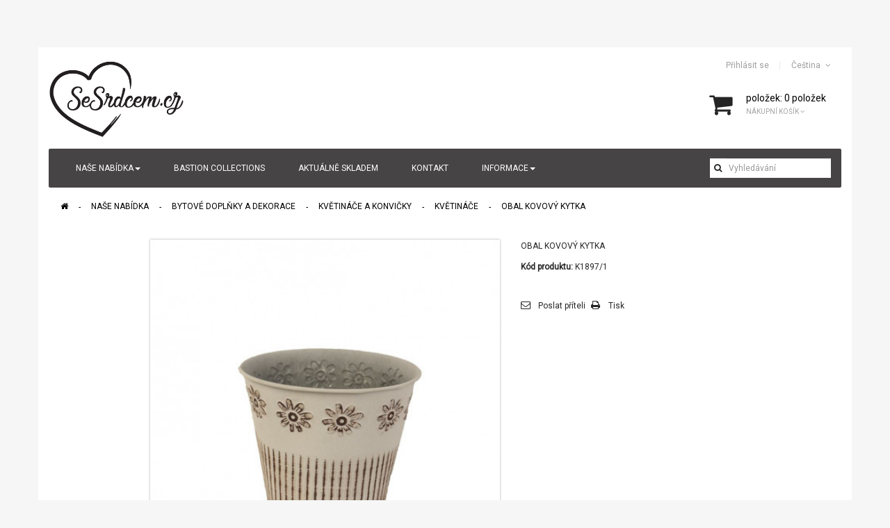

--- FILE ---
content_type: text/html; charset=utf-8
request_url: https://sesrdcem.cz/kvetinace/obal-kovovy-kytka-k1897-1-k1897-1
body_size: 15850
content:
<!DOCTYPE HTML>
<!--[if lt IE 7]> <html class="no-js lt-ie9 lt-ie8 lt-ie7" lang="cs-cz"><![endif]-->
<!--[if IE 7]><html class="no-js lt-ie9 lt-ie8 ie7" lang="cs-cz"><![endif]-->
<!--[if IE 8]><html class="no-js lt-ie9 ie8" lang="cs-cz"><![endif]-->
<!--[if gt IE 8]> <html class="no-js ie9" lang="cs-cz"><![endif]-->
<html lang="cs-cz"  class="red" >
	    
	<head>
	
		<!-- Google Tag Manager -->
		<script>
			(function (w, d, s, l, i) {
				w[l] = w[l] || [];
				w[l].push({ "gtm.start": new Date().getTime(), event: "gtm.js" });
				var f = d.getElementsByTagName(s)[0],
					j = d.createElement(s),
					dl = l != "dataLayer" ? "&l=" + l : "";
				j.async = true;
				j.src = "https://www.googletagmanager.com/gtm.js?id=" + i + dl;
				f.parentNode.insertBefore(j, f);
			})(window, document, "script", "dataLayer", "GTM-TW2WJPJL");
		</script>
		<!-- End Google Tag Manager -->


		<meta charset="utf-8" />
		<title>Obal kovový kytka - Se srdcem</title>
		<meta name="description" content="Obal kovový kulatý.Obal má průměr 11 cm, výšku 9 cm.Dno má průměr 8 cm.Barva : kombinace hnědá s bílou.Materiál : plech.dia 11 x 9 cmdno 8 cm..." />
		<meta name="keywords" content="8590978188111 k1897/1" />
		<meta name="generator" content="PrestaShop" />
		<meta name="robots" content="index,follow" />
		<meta name="viewport" content="width=device-width, minimum-scale=0.25, maximum-scale=1.6, initial-scale=1.0" />		<meta name="apple-mobile-web-app-capable" content="yes" />
		<link rel="icon" type="image/vnd.microsoft.icon" href="/img/favicon.ico?1752831277" />
		<link rel="shortcut icon" type="image/x-icon" href="/img/favicon.ico?1752831277" />
            
				<link rel="stylesheet" href="/themes/ap_funiture/css/global.css" type="text/css" media="all" />
					<link rel="stylesheet" href="/themes/ap_funiture/css/autoload/uniform.default.css" type="text/css" media="all" />
					<link rel="stylesheet" href="/js/jquery/plugins/fancybox/jquery.fancybox.css" type="text/css" media="all" />
					<link rel="stylesheet" href="/themes/ap_funiture/css/product.css" type="text/css" media="all" />
					<link rel="stylesheet" href="/themes/ap_funiture/css/print.css" type="text/css" media="print" />
					<link rel="stylesheet" href="/js/jquery/plugins/bxslider/jquery.bxslider.css" type="text/css" media="all" />
					<link rel="stylesheet" href="/js/jquery/ui/themes/base/jquery.ui.core.css" type="text/css" media="all" />
					<link rel="stylesheet" href="/js/jquery/ui/themes/base/jquery.ui.tooltip.css" type="text/css" media="all" />
					<link rel="stylesheet" href="/js/jquery/ui/themes/base/jquery.ui.theme.css" type="text/css" media="all" />
					<link rel="stylesheet" href="/modules/socialsharing/css/socialsharing.css" type="text/css" media="all" />
					<link rel="stylesheet" href="/themes/ap_funiture/css/modules/blockcart/blockcart.css" type="text/css" media="all" />
					<link rel="stylesheet" href="/themes/ap_funiture/css/modules/blockcategories/blockcategories.css" type="text/css" media="all" />
					<link rel="stylesheet" href="/themes/ap_funiture/css/modules/blockcurrencies/blockcurrencies.css" type="text/css" media="all" />
					<link rel="stylesheet" href="/themes/ap_funiture/css/modules/blocklanguages/blocklanguages.css" type="text/css" media="all" />
					<link rel="stylesheet" href="/themes/ap_funiture/css/modules/blockcontact/blockcontact.css" type="text/css" media="all" />
					<link rel="stylesheet" href="/themes/ap_funiture/css/modules/blocknewsletter/blocknewsletter.css" type="text/css" media="all" />
					<link rel="stylesheet" href="/themes/ap_funiture/css/modules/blocksearch/blocksearch.css" type="text/css" media="all" />
					<link rel="stylesheet" href="/js/jquery/plugins/autocomplete/jquery.autocomplete.css" type="text/css" media="all" />
					<link rel="stylesheet" href="/themes/ap_funiture/css/modules/blockuserinfo/blockuserinfo.css" type="text/css" media="all" />
					<link rel="stylesheet" href="/modules/themeconfigurator/css/hooks.css" type="text/css" media="all" />
					<link rel="stylesheet" href="/modules/sendtoafriend/sendtoafriend.css" type="text/css" media="all" />
					<link rel="stylesheet" href="/themes/ap_funiture/css/modules/leomanagewidgets/assets/styles.css" type="text/css" media="all" />
					<link rel="stylesheet" href="/modules/leomanagewidgets/assets/owl-carousel/owl.carousel.css" type="text/css" media="all" />
					<link rel="stylesheet" href="/modules/leomanagewidgets/assets/owl-carousel/owl.theme.css" type="text/css" media="all" />
					<link rel="stylesheet" href="/themes/ap_funiture/css/modules/leosliderlayer/css/typo.css" type="text/css" media="all" />
					<link rel="stylesheet" href="/themes/ap_funiture/css/modules/productscategory/css/productscategory.css" type="text/css" media="all" />
					<link rel="stylesheet" href="/themes/ap_funiture/css/modules/leobootstrapmenu/megamenu.css" type="text/css" media="all" />
					<link rel="stylesheet" href="/themes/ap_funiture/css/modules/leocustomajax/leocustomajax.css" type="text/css" media="all" />
					<link rel="stylesheet" href="/themes/ap_funiture/css/modules/mailalerts/mailalerts.css" type="text/css" media="all" />
					<link rel="stylesheet" href="/modules/dm_label/views/css/label_mobil.css" type="text/css" media="all" />
					<link rel="stylesheet" href="/modules/dm_label/views/css/label_text_16.css" type="text/css" media="all" />
					<link rel="stylesheet" href="/modules/dm_label/views/css/tooltip.css" type="text/css" media="all" />
					<link rel="stylesheet" href="/themes/ap_funiture/css/responsive.css" type="text/css" media="all" />
					<link rel="stylesheet" href="/themes/ap_funiture/css/skins/red/skin.css" type="text/css" media="all" />
					<link rel="stylesheet" href="/themes/ap_funiture/css/customize/test33.css" type="text/css" media="all" />
					<link rel="stylesheet" href="/themes/ap_funiture/css/local/1custom.css" type="text/css" media="all" />
			
			<script type="text/javascript">
var CUSTOMIZE_TEXTFIELD = 1;
var FancyboxI18nClose = 'Zavř&iacute;t';
var FancyboxI18nNext = 'Dal&scaron;&iacute;';
var FancyboxI18nPrev = 'Předchoz&iacute;';
var PS_CATALOG_MODE = false;
var ajax_allowed = true;
var ajaxsearch = true;
var allowBuyWhenOutOfStock = true;
var attribute_anchor_separator = '-';
var attributesCombinations = [];
var availableLaterValue = 'do 5 dnů';
var availableNowValue = 'do 5 dnů';
var baseDir = 'https://sesrdcem.cz/';
var baseUri = 'https://sesrdcem.cz/';
var blocksearch_type = 'top';
var contentOnly = false;
var currency = {"id":2,"name":"\u010cesk\u00e1 koruna","iso_code":"CZK","iso_code_num":"203","sign":"K\u010d","blank":"1","conversion_rate":"1.000000","deleted":"0","format":"2","decimals":"0","active":"1","prefix":"","suffix":" K\u010d","id_shop_list":null,"force_id":false};
var currencyBlank = 1;
var currencyFormat = 2;
var currencyRate = 1;
var currencySign = 'Kč';
var currentDate = '2026-01-21 06:34:38';
var customerGroupWithoutTax = false;
var customizationFields = false;
var customizationId = null;
var customizationIdMessage = 'Přizpůsobení #';
var default_eco_tax = 0;
var delete_txt = 'Odstránit';
var displayList = false;
var displayPrice = 0;
var doesntExist = 'Tato kombinace pro tento produkt neexistuje. Vyberte prosím jinou kombinaci.';
var doesntExistNoMore = 'Tento produkt již není skladem';
var doesntExistNoMoreBut = 's těmito atributy, ale je k dispozici s ostatními.';
var ecotaxTax_rate = 0;
var fieldRequired = 'Před uložením přizpůsobení prosím vyplňte všechna povinná pole.';
var freeProductTranslation = 'Zdarma!';
var freeShippingTranslation = 'Doručení zdarma!';
var generated_date = 1768973678;
var groupReduction = 0;
var hasDeliveryAddress = false;
var highDPI = true;
var idDefaultImage = 680574;
var id_lang = 2;
var id_product = 20953;
var img_dir = 'https://sesrdcem.cz/themes/ap_funiture/img/';
var img_prod_dir = 'https://sesrdcem.cz/img/p/';
var img_ps_dir = 'https://sesrdcem.cz/img/';
var instantsearch = false;
var isGuest = 0;
var isLogged = 0;
var isMobile = false;
var jqZoomEnabled = false;
var maxQuantityToAllowDisplayOfLastQuantityMessage = 3;
var minimalQuantity = 1;
var noTaxForThisProduct = false;
var oosHookJsCodeFunctions = [];
var page_name = 'product';
var priceDisplayMethod = 0;
var priceDisplayPrecision = 0;
var productAvailableForOrder = false;
var productBasePriceTaxExcl = 49.5868;
var productBasePriceTaxExcluded = 49.5868;
var productBasePriceTaxIncl = 60.000028;
var productHasAttributes = false;
var productPrice = 60.000028;
var productPriceTaxExcluded = 49.5868;
var productPriceTaxIncluded = 60.000028;
var productPriceWithoutReduction = 60.000028;
var productReference = 'K1897/1';
var productShowPrice = false;
var productUnitPriceRatio = 0;
var product_fileButtonHtml = 'Vybrat soubor';
var product_fileDefaultHtml = 'Nebyl vybrán žádný soubor';
var product_specific_price = [];
var quantitiesDisplayAllowed = false;
var quantityAvailable = 0;
var quickView = true;
var reduction_percent = 0;
var reduction_price = 0;
var removingLinkText = 'odstranit tento produkt z košíku';
var roundMode = 2;
var search_url = 'https://sesrdcem.cz/search';
var sharing_img = 'https://sesrdcem.cz/680574/obal-kovovy-kytka-k1897-1-k1897-1.jpg';
var sharing_name = 'Obal kovový kytka';
var sharing_url = 'https://sesrdcem.cz/kvetinace/obal-kovovy-kytka-k1897-1-k1897-1';
var specific_currency = false;
var specific_price = 0;
var static_token = 'de81b655b3122030316fef9725f27f2e';
var stf_msg_error = 'Váš e-mail se nepodařilo odeslat. Zkontrolujte e-mailovou adresu a zkuste to znovu.';
var stf_msg_required = 'Nevyplnili jste povinná pole';
var stf_msg_success = 'Váš e-mail byl úspěšně odeslán';
var stf_msg_title = 'Poslat příteli';
var stf_secure_key = '0480dd2f91cd75c333bb0dffcfecf7fb';
var stock_management = 1;
var taxRate = 21;
var toBeDetermined = 'Bude determinováno';
var token = 'de81b655b3122030316fef9725f27f2e';
var uploading_in_progress = 'Probíhá nahrávání, chviličku vyčkejte.';
var usingSecureMode = true;
</script>

						<script type="text/javascript" src="/js/jquery/jquery-1.11.0.min.js"></script>
						<script type="text/javascript" src="/js/jquery/jquery-migrate-1.2.1.min.js"></script>
						<script type="text/javascript" src="/js/jquery/plugins/jquery.easing.js"></script>
						<script type="text/javascript" src="/js/tools.js"></script>
						<script type="text/javascript" src="/themes/ap_funiture/js/global.js"></script>
						<script type="text/javascript" src="/themes/ap_funiture/js/autoload/10-bootstrap.min.js"></script>
						<script type="text/javascript" src="/themes/ap_funiture/js/autoload/15-jquery.total-storage.min.js"></script>
						<script type="text/javascript" src="/themes/ap_funiture/js/autoload/15-jquery.uniform-modified.js"></script>
						<script type="text/javascript" src="/js/jquery/plugins/fancybox/jquery.fancybox.js"></script>
						<script type="text/javascript" src="/js/jquery/plugins/jquery.idTabs.js"></script>
						<script type="text/javascript" src="/js/jquery/plugins/jquery.scrollTo.js"></script>
						<script type="text/javascript" src="/js/jquery/plugins/jquery.serialScroll.js"></script>
						<script type="text/javascript" src="/js/jquery/plugins/bxslider/jquery.bxslider.js"></script>
						<script type="text/javascript" src="/js/jquery/ui/jquery.ui.core.min.js"></script>
						<script type="text/javascript" src="/js/jquery/ui/jquery.ui.widget.min.js"></script>
						<script type="text/javascript" src="/js/jquery/ui/jquery.ui.position.min.js"></script>
						<script type="text/javascript" src="/js/jquery/ui/jquery.effects.core.min.js"></script>
						<script type="text/javascript" src="/js/jquery/ui/jquery.ui.tooltip.min.js"></script>
						<script type="text/javascript" src="/themes/ap_funiture/js/product.js"></script>
						<script type="text/javascript" src="/modules/socialsharing/js/socialsharing.js"></script>
						<script type="text/javascript" src="/themes/ap_funiture/js/modules/blockcart/ajax-cart.js"></script>
						<script type="text/javascript" src="/themes/ap_funiture/js/tools/treeManagement.js"></script>
						<script type="text/javascript" src="/themes/ap_funiture/js/modules/blocknewsletter/blocknewsletter.js"></script>
						<script type="text/javascript" src="/js/jquery/plugins/autocomplete/jquery.autocomplete.js"></script>
						<script type="text/javascript" src="/themes/ap_funiture/js/modules/blocksearch/blocksearch.js"></script>
						<script type="text/javascript" src="/themes/ap_funiture/js/modules/sendtoafriend/sendtoafriend.js"></script>
						<script type="text/javascript" src="/modules/leomanagewidgets/assets/owl-carousel/owl.carousel.js"></script>
						<script type="text/javascript" src="/modules/leomanagewidgets/assets/script.js"></script>
						<script type="text/javascript" src="/modules/leosliderlayer/js/jquery.themepunch.enablelog.js"></script>
						<script type="text/javascript" src="/modules/leosliderlayer/js/jquery.themepunch.revolution.js"></script>
						<script type="text/javascript" src="/modules/leosliderlayer/js/jquery.themepunch.tools.min.js"></script>
						<script type="text/javascript" src="/themes/ap_funiture/js/modules/productscategory/js/productscategory.js"></script>
						<script type="text/javascript" src="/modules/leocustomajax/leocustomajax.js"></script>
						<script type="text/javascript" src="/modules/leocustomajax/countdown.js"></script>
						<script type="text/javascript" src="/themes/ap_funiture/js/modules/mailalerts/mailalerts.js"></script>
						<script type="text/javascript" src="/modules/ganalytics/views/js/GoogleAnalyticActionLib.js"></script>
						<script type="text/javascript" src="/modules/fbpixel/views/js/fbpixel.js"></script>
							<meta property="og:type" content="product" />
<meta property="og:url" content="https://sesrdcem.cz/kvetinace/obal-kovovy-kytka-k1897-1-k1897-1" />
<meta property="og:title" content="Obal kovový kytka - Se srdcem" />
<meta property="og:site_name" content="Se srdcem" />
<meta property="og:description" content="Obal kovový kulatý.Obal má průměr 11 cm, výšku 9 cm.Dno má průměr 8 cm.Barva : kombinace hnědá s bílou.Materiál : plech.dia 11 x 9 cmdno 8 cm..." />
<meta property="og:image" content="https://sesrdcem.cz/680574-large_default/obal-kovovy-kytka-k1897-1-k1897-1.jpg" />
<meta property="product:pretax_price:amount" content="49.59" />
<meta property="product:pretax_price:currency" content="CZK" />
<meta property="product:price:amount" content="60" />
<meta property="product:price:currency" content="CZK" />

<script type="text/javascript">
	var leoOption = {
		productNumber:1,
		productInfo:1,
		productTran:1,
		productCdown: 1,
		productColor: 1,
	}
    $(document).ready(function(){	
		var leoCustomAjax = new $.LeoCustomAjax();
        leoCustomAjax.processAjax();
    });
</script>
			<script type="text/javascript">
				(window.gaDevIds=window.gaDevIds||[]).push('d6YPbH');
				(function(i,s,o,g,r,a,m){i['GoogleAnalyticsObject']=r;i[r]=i[r]||function(){
				(i[r].q=i[r].q||[]).push(arguments)},i[r].l=1*new Date();a=s.createElement(o),
				m=s.getElementsByTagName(o)[0];a.async=1;a.src=g;m.parentNode.insertBefore(a,m)
				})(window,document,'script','//www.google-analytics.com/analytics.js','ga');
				ga('create', 'UA-116818907-1', 'auto');
				ga('require', 'ec');</script><script type="text/javascript">
						var checkCaptchaUrl ="/modules/eicaptcha/eicaptcha-ajax.php";
						var RecaptachKey = "6LcWgK0UAAAAACfPScPwQ04n062pISMHpFZ5m7hp";
						var RecaptchaTheme = "light";
					</script>
					<script src="https://www.google.com/recaptcha/api.js?onload=onloadCallback&render=explicit&hl=cs" async defer></script>
					<script type="text/javascript" src="/modules/eicaptcha//views/js/eicaptcha-modules.js"></script>
    <script>
        var fbpixel_base_url = 'https://sesrdcem.cz/';
        var prefix = '';
        var sufix = '';
        function getURLParameter(url, name) {
            return (RegExp(name + '=' + '(.+?)(&|$)').exec(url)||[,0])[1];
        }

        !function(f,b,e,v,n,t,s)
        {if(f.fbq)return;n=f.fbq=function(){n.callMethod?
            n.callMethod.apply(n,arguments):n.queue.push(arguments)};
            if(!f._fbq)f._fbq=n;n.push=n;n.loaded=!0;n.version='2.0';
            n.queue=[];t=b.createElement(e);t.async=!0;
            t.src=v;s=b.getElementsByTagName(e)[0];
            s.parentNode.insertBefore(t,s)}(window, document,'script',
            'https://connect.facebook.net/en_US/fbevents.js');

        
                    fbq('init', '1595901690589916');
        
                fbq('track', 'PageView');
        
        
                                fbq('track', 'Lead');
                        
                        

                                        $(document).ready(function(){
            var ids=prefix+20953+sufix;
            fbq('track', 'ViewContent', {
                content_name: 'Obal kovový kytka',
                value: 60.00,
                currency: 'CZK'
            });
        });
                        
                                                    
                        $(document).ready(function(){
            $('#add_to_cart, .ajax_add_to_cart_button, .cart_quantity_up').click(function(){
                fbq('track', 'AddToCart');
            });
        });
                
                
    </script>


        <script type="text/javascript" src="https://widget.packeta.com/v6/www/js/library.js"></script>
        <script type="text/javascript" src="/modules/packetery/views/js/front.js?v=e2.0.6"></script>       
        <link rel="stylesheet" href="/modules/packetery/views/css/packetery.css?v=2.0.6" />
        
				                <link rel="stylesheet" type="text/css" href="https://fonts.googleapis.com/css?family=Roboto" media="screen" /><style type="text/css">body, .product-block .price, .menu-title, h1, .nav-tabs > li > a, .product-block .name a:hover, .product-block .name a, .pb-center-column h1 { font-family:'Roboto' } </style> 
				                
				
		<!--[if IE 8]>
		<script src="https://oss.maxcdn.com/libs/html5shiv/3.7.0/html5shiv.js"></script>
		<script src="https://oss.maxcdn.com/libs/respond.js/1.3.0/respond.min.js"></script>
		<![endif]-->
		
	</head>
	<body id="product" class="product product-20953 product-obal-kovovy-kytka-k1897-1-k1897-1 category-28 category-kvetinace hide-left-column hide-right-column lang_cs  fullwidth header-default double-menu">
		<!-- Google Tag Manager (noscript) -->
		<noscript><iframe src="https://www.googletagmanager.com/ns.html?id=GTM-TW2WJPJL" height="0" width="0" style="display:none;visibility:hidden"></iframe></noscript>
		<!-- End Google Tag Manager (noscript) -->
							<section id="page" data-column="col-xs-12 col-sm-6 col-md-3" data-type="grid">
			<!-- Header -->
			<header id="header">
				<section class="header-container">
															
					
					
					<div id="header-main">
						<div class="container">
							<div class="inner">
								<div id="header_logo">
									<a href="https://sesrdcem.cz/" title="Se srdcem">
										<img class="logo img-responsive" src="https://sesrdcem.cz/img/my-shop-logo-1603984553.jpg" alt="Se srdcem" width="392" height="249"/>
									</a>
								</div>
																								<div id="topbar">
									<nav><!-- Block languages module -->
	<div class="popup-over pull-right e-scale">
		<div class="popup-title">
			<a href="#">
														 
							<span>Čeština</span>				 
												</a>
		</div>
		<div class="popup-content">
			<div id="languages-block-top" class="languages-block">
				<ul id="first-languages" class="languages-block_ul">
											<li class="selected">
														<span><img src="https://sesrdcem.cz/img/l/2.jpg" alt="cs" width="16" height="11" />&nbsp;Čeština</span>
														</li>
									</ul>
			</div>
		</div>	
	</div>
			
<!-- /Block languages module -->
<script type="text/javascript">
/* Blockusreinfo */
	
$(document).ready( function(){
	if( $(window).width() < 1025 ){
			 $(".header_user_info").addClass('popup-over');
			 $(".header_user_info .links").addClass('popup-content');
		}
		else{
			$(".header_user_info").removeClass('popup-over');
			 $(".header_user_info .links").removeClass('popup-content');
		}
	$(window).resize(function() {
		if( $(window).width() < 1025 ){
			 $(".header_user_info").addClass('popup-over');
			 $(".header_user_info .links").addClass('popup-content');
		}
		else{
			$(".header_user_info").removeClass('popup-over');
			 $(".header_user_info .links").removeClass('popup-content');
		}
	});
});
</script>
<!-- Block user information module NAV  -->
<div class="header_user_info pull-right e-scale">
	<div data-toggle="dropdown" class="popup-title"><a href="#" title=""><span>Top links</span></a></div>	
	<ul class="links">
		
					<li class="first"><a class="login" href="https://sesrdcem.cz/my-account" rel="nofollow" title="Login to your customer account">
				Přihlásit se
			</a></li>
		  

	</ul>
</div>	</nav>
								</div>
																<script type="text/javascript">
// $(document).ready( function(){ 
// 		$("#search_block_top").each( function(){
// 		$(".fa-search").click( function(){
// 				$("#searchbox").toggle("slow");
// 			});
// 		}); 
// });
</script>
 
<!-- Block search module TOP -->
<div id="search_block_top" class="pull-left">
	<form id="searchbox" method="get" action="//sesrdcem.cz/search" >
		<input type="hidden" name="controller" value="search" />
		<input type="hidden" name="orderby" value="position" />
		<input type="hidden" name="orderway" value="desc" />
		<button type="submit" name="submit_search" class="fa fa-search">&nbsp;</button> 
		<input class="search_query form-control" type="text" id="search_query_top" name="search_query" placeholder="Vyhledávání" value="" />
	</form>
</div>
<!-- /Block search module TOP --><!-- MODULE Block cart -->
<div class="blockcart_top clearfix pull-right">
	<div id="cart" class="shopping_cart">
		<div class="heading">
			<a href="https://sesrdcem.cz/order" title="Zobrazit můj nákupní košík" rel="nofollow">
				<div class="cart-inner media-body">
					<i class="fa fa-shopping-cart ico_mini-my-cart"></i>
					<div class="cart-quantity">
					<span class="ajax_cart_product_txt_s" style="display:none">položek:</span>
					<span class="ajax_cart_product_txt" >položek:</span>
					<span class="ajax_cart_no_product">0 položek</span>
          <span class="ajax_cart_quantity unvisible">0</span>					
					</div>
					<span class="title">Nákupní košík <i class="fa fa-angle-down"></i></span> 
									</div>	
			</a>
		</div>



					<div class="cart_block exclusive">
				<div class="block_content">
					<!-- block list of products -->
					<div class="cart_block_list">
												<p class="cart_block_no_products">
							Žádné produkty
						</p>
																		<div class="cart-prices">
							<div class="cart-prices-line first-line">
								<span class="price cart_block_shipping_cost ajax_cart_shipping_cost unvisible">
																			 Bude determinováno																	</span>
								<span class="unvisible">
									Doručení
								</span>
							</div>
																					<div class="cart-prices-line last-line">
								<span class="price cart_block_total ajax_block_cart_total">0 Kč</span>
								<span>Celkem</span>
							</div>
													</div>
						<p class="cart-buttons clearfix">
							<a id="button_order_cart" class="btn btn-outline button-medium button button-small pull-right" href="https://sesrdcem.cz/order" title="K pokladně" rel="nofollow">
								<span>
									K pokladně
								</span>
							</a>
						</p>
					</div>
				</div>
			</div><!-- .cart_block -->
			</div>
</div>

	<div id="layer_cart">
		<div class="clearfix">
			<div class="layer_cart_product col-xs-12 col-md-6">
				<span class="cross" title="Zavřít okno"></span>
				<span class="title">
					<i class="fa fa-ok"></i>Produkt byl úspěšně přidán do nákupního košíku
				</span>
				<div class="product-image-container layer_cart_img">
				</div>
				<div class="layer_cart_product_info">
					<span id="layer_cart_product_title" class="product-name"></span>
					<span id="layer_cart_product_attributes"></span>
					<div>
						<strong class="dark">Počet</strong>
						<span id="layer_cart_product_quantity"></span>
					</div>
					<div>
						<strong class="dark">Celkem</strong>
						<span id="layer_cart_product_price"></span>
					</div>
				</div>
			</div>
			<div class="layer_cart_cart col-xs-12 col-md-6">
				<span class="title">
					<!-- Plural Case [both cases are needed because page may be updated in Javascript] -->
					<span class="ajax_cart_product_txt_s  unvisible">
						<span class="ajax_cart_quantity">0</span> ks zboží.
					</span>
					<!-- Singular Case [both cases are needed because page may be updated in Javascript] -->
					<span class="ajax_cart_product_txt ">
						1 produkt v košíku.
					</span>
				</span>
				<div class="layer_cart_row">
					<strong class="dark">
						Celkem za produkty:
											</strong>
					<span class="ajax_block_products_total">
											</span>
				</div>

								<div class="layer_cart_row">
					<strong class="dark unvisible">
						Celkem za doručení:&nbsp;					</strong>
					<span class="ajax_cart_shipping_cost unvisible">
													 Bude determinováno											</span>
				</div>
								<div class="layer_cart_row">
					<strong class="dark">
						Celkem
																					(s DPH)
																		</strong>
					<span class="ajax_block_cart_total">
											</span>
				</div>
				<div class="button-container">	
					<span class="continue btn btn-outline button exclusive-medium" title="Pokračovat v nákupu">
						<span>
							Pokračovat v nákupu
						</span>
					</span>
					<a class="btn btn-outline-inverse button pull-right" href="https://sesrdcem.cz/order" title="Koupit" rel="nofollow">
						<span>
							Koupit
						</span>
					</a>
				</div>
			</div>
		</div>
		<div class="crossseling"></div>
	</div> <!-- #layer_cart -->
	<div class="layer_cart_overlay"></div>

<!-- /MODULE Block cart --><div id="leo-megamenu" class="clearfix">
<nav id="cavas_menu"  class="sf-contener leo-megamenu">
    <div class="" role="navigation">
    <!-- Brand and toggle get grouped for better mobile display -->
        <div class="navbar-header">
            <button type="button" class="navbar-toggle btn-outline-inverse" data-toggle="collapse" data-target=".navbar-ex1-collapse">
                <span class="sr-only">Toggle navigation</span>
                <span class="fa fa-bars"></span>
            </button>
        </div>
        <!-- Collect the nav links, forms, and other content for toggling -->
        <div id="leo-top-menu" class="collapse navbar-collapse navbar-ex1-collapse">
            <ul class="nav navbar-nav megamenu"><li class="parent dropdown  " ><a class="dropdown-toggle has-category" data-toggle="dropdown" href="https://sesrdcem.cz/nase-nabidka/" target="_self"><span class="menu-title">NAŠE NABÍDKA</span><b class="caret"></b></a><div class="dropdown-menu dropdown-sub mega-cols cols2"  ><div class="dropdown-menu-inner"><div class="row"><div class="mega-col col-sm-6 col-1" data-type="menu" data-colwidth="6"><div class="inner"><ul><li class="  " ><a href="https://sesrdcem.cz/bytove-doplnky-a-dekorace/"><span class="menu-title">BYTOVÉ DOPLŇKY A DEKORACE</span></a></li><li class="  " ><a href="https://sesrdcem.cz/kuchyne-a-jidelna/"><span class="menu-title">KUCHYNĚ A JÍDELNA</span></a></li></ul></div></div><div class="mega-col col-sm-6 col-2" data-type="menu" data-colwidth="6"><div class="inner"><ul><li class="  " ><a href="https://sesrdcem.cz/darkove-zbozi/"><span class="menu-title">DÁRKOVÉ ZBOŽÍ</span></a></li></ul></div></div></div></div></div></li><li class="" >
						<a href="https://sesrdcem.cz/vyrobce/bastion-collections" target="_self" class="has-category"><span class="menu-title">BASTION COLLECTIONS</span></a></li><li class="" >
						<a href="https://sesrdcem.cz/aktualne-skladem/" target="_self" class="has-category"><span class="menu-title">AKTUÁLNĚ SKLADEM</span></a></li><li class="" >
						<a href="https://sesrdcem.cz/info/kontaktujte-nas" target="_self" class="has-category"><span class="menu-title">Kontakt</span></a></li><li class="parent dropdown  " ><a class="dropdown-toggle has-category" data-toggle="dropdown" href="https://sesrdcem.cz/info/obchodni-podminky-30-6-2021" target="_self"><span class="menu-title">Informace</span><b class="caret"></b></a><div class="dropdown-menu level1"  ><div class="dropdown-menu-inner"><div class="row"><div class="col-sm-12 mega-col" data-colwidth="12" data-type="menu" ><div class="inner"><ul><li class="  " ><a href="https://sesrdcem.cz/info/o-nas"><span class="menu-title">O nás</span></a></li><li class="  " ><a href="https://sesrdcem.cz/info/prodejny"><span class="menu-title">Prodejny</span></a></li><li class="  mega-group" ><a href="https://sesrdcem.cz/info/caste-dotazy"><span class="menu-title">Časté dotazy</span></a></li><li class="  " ><a href="https://sesrdcem.cz/info/predobjednavky"><span class="menu-title">Předobjednávky</span></a></li><li class="  " ><a href="https://sesrdcem.cz/info/obchodni-podminky-od-01-07-2021"><span class="menu-title">Obchodní podmínky</span></a></li><li class="  " ><a href="https://sesrdcem.cz/info/platba-a-doprava"><span class="menu-title">Platební podmínky a doprava</span></a></li><li class="  " ><a href="https://sesrdcem.cz/info/reklamacni-rad"><span class="menu-title">Reklamační řád</span></a></li><li class="  " ><a href="https://sesrdcem.cz/info/gdpr-ochrana-osobnich-udaju"><span class="menu-title">GDPR</span></a></li></ul></div></div></div></div></div></li></ul>
        </div>
    </div>
</nav>
</div>

<script type="text/javascript">
// <![CDATA[
	var current_link = "http://sesrdcem.cz/";
	//alert(request);
    var currentURL = window.location;
    currentURL = String(currentURL);
    currentURL = currentURL.replace("https://","").replace("http://","").replace("www.","").replace( /#\w*/, "" );
    current_link = current_link.replace("https://","").replace("http://","").replace("www.","");
    isHomeMenu = 0;
    if($("body").attr("id")=="index") isHomeMenu = 1;
    $(".megamenu > li > a").each(function() {
        menuURL = $(this).attr("href").replace("https://","").replace("http://","").replace("www.","").replace( /#\w*/, "" );
		if( (currentURL == menuURL) || (currentURL.replace(current_link,"") == menuURL) || isHomeMenu){
			$(this).parent().addClass("active");
            return false;
		}
    });
// ]]>
</script>
<script type="text/javascript">
    (function($) {
        $.fn.OffCavasmenu = function(opts) {
            // default configuration
            var config = $.extend({}, {
                opt1: null,
                text_warning_select: "Please select One to remove?",
                text_confirm_remove: "Are you sure to remove footer row?",
                JSON: null
            }, opts);
            // main function
            // initialize every element
            this.each(function() {
                var $btn = $('#cavas_menu .navbar-toggle');
                var $nav = null;
                if (!$btn.length)
                    return;
                var $nav = $('<section id="off-canvas-nav" class="leo-megamenu"><nav class="offcanvas-mainnav" ><div id="off-canvas-button"><span class="off-canvas-nav"></span>Close</div></nav></sections>');
                var $menucontent = $($btn.data('target')).find('.megamenu').clone();
                $("body").append($nav);
                $("#off-canvas-nav .offcanvas-mainnav").append($menucontent);
                $("#off-canvas-nav .offcanvas-mainnav").css('min-height',$(window).height()+30+"px");
                $("html").addClass ("off-canvas");
                $("#off-canvas-button").click( function(){
                        $btn.click();	
                } );
                $btn.toggle(function() {
                    $("body").removeClass("off-canvas-inactive").addClass("off-canvas-active");
                }, function() {
                    $("body").removeClass("off-canvas-active").addClass("off-canvas-inactive");
                });
            });
            return this;
        }
    })(jQuery);
    $(document).ready(function() {
        jQuery("#cavas_menu").OffCavasmenu();
        $('#cavas_menu .navbar-toggle').click(function() {
            $('body,html').animate({
                scrollTop: 0
            }, 0);
            return false;
        });
    });
    $(document.body).on('click', '[data-toggle="dropdown"]' ,function(){
        if(!$(this).parent().hasClass('open') && this.href && this.href != '#'){
            window.location.href = this.href;
        }
    });
</script>

<!-- PMS Česká pošta - Balíky :: Module pms_czech_post_parcels (www.prestamoduleshop.com) - begin -->
<script type="text/javascript">
	var allCzechPost = new Array("115", "114", "113", "31150000", "31140000", "31130000");
</script>
<a href="https://prestamoduleshop.com/index.php?id_product=26&controller=product&id_lang=2" style="visibility:hidden" title="Modul Česká pošta – Balíky přidává rozšířené možnosti pro konfiguraci dopravce zákazníkem. Jednoduše získáte funkčnost pro služby Balík Do ruky, Balík Na poštu, Balík Do balíkovny. ">PMS Česká pošta - Balíky"</a>
<!-- PMS Česká pošta - Balíky :: Module pms_czech_post_parcels (www.prestamoduleshop.com) - end -->							</div>
						</div>
					</div>
				</section>
			</header>
			
						

			<!-- Content -->
			<section id="columns" class="columns-container"> 
				<div class="container">			

						
											<div id="breadcrumb" class="clearfix">	 
							
<!-- Breadcrumb -->
<div class="breadcrumb clearfix">
	<a class="home" href="https://sesrdcem.cz/" title="Zpět na domovskou str&aacute;nku."><i class="fa fa-home"></i></a>
			<span class="navigation-pipe">&gt;</span>
					
                        <span class="navigation_page">
                                                            <span itemscope itemtype="https://schema.org/BreadcrumbList"><span itemprop="itemListElement" itemscope itemtype="https://schema.org/ListItem"><meta itemprop="position" content="1" /><a itemprop="item" href="https://sesrdcem.cz/nase-nabidka/" title="NA&Scaron;E NAB&Iacute;DKA" ><span itemprop="name">NA&Scaron;E NAB&Iacute;DKA</span></a></span></span>
                                    <span class="navigation-pipe">></span>
                                                                            <span itemscope itemtype="https://schema.org/BreadcrumbList"><span itemprop="itemListElement" itemscope itemtype="https://schema.org/ListItem"><meta itemprop="position" content="2" /><a itemprop="item" href="https://sesrdcem.cz/bytove-doplnky-a-dekorace/" title="Bytov&eacute; doplňky a dekorace" ><span itemprop="name">Bytov&eacute; doplňky a dekorace</span></a></span></span>
                                    <span class="navigation-pipe">></span>
                                                                            <span itemscope itemtype="https://schema.org/BreadcrumbList"><span itemprop="itemListElement" itemscope itemtype="https://schema.org/ListItem"><meta itemprop="position" content="3" /><a itemprop="item" href="https://sesrdcem.cz/kvetinace-a-konvicky/" title="Květin&aacute;če a konvičky" ><span itemprop="name">Květin&aacute;če a konvičky</span></a></span></span>
                                    <span class="navigation-pipe">></span>
                                                                            <span itemscope itemtype="https://schema.org/BreadcrumbList"><span itemprop="itemListElement" itemscope itemtype="https://schema.org/ListItem"><meta itemprop="position" content="4" /><a itemprop="item" href="https://sesrdcem.cz/kvetinace/" title="Květin&aacute;če" ><span itemprop="name">Květin&aacute;če</span></a></span></span>
                                    <span class="navigation-pipe">></span>
                                                                            Obal kovový kytka
                                        </span>
			</div>
<!-- /Breadcrumb -->	
						</div>
					
										<div class="inner">
			
                          						
<!-- Center -->
<section id="center_column" >
	

  
					


								
	<div class="primary_block" itemscope itemtype="https://schema.org/Product">
	<meta itemprop="url" content="https://sesrdcem.cz/kvetinace/obal-kovovy-kytka-k1897-1-k1897-1">
					<div class="container">
				<div class="top-hr"></div>
			</div>
								<div class="row">
		<!-- left infos-->  
		<div class="pb-left-column col-xs-12 col-sm-12 col-md-7">
			<!-- product img-->        
			<div id="image-block" class="clearfix">
				<div class="p-label">
														</div>
									<span id="view_full_size">
													<img id="bigpic" itemprop="image" src="https://sesrdcem.cz/680574-large_default/obal-kovovy-kytka-k1897-1-k1897-1.jpg" title="Obal kovový kytka" alt="Obal kovový kytka" width="458" height="458"/>
															<span class="span_link no-print status-enable btn btn-outline"></span>
													                        <!-- DM LABEL EXTENSION MODUL / štítky -->
						

						<!-- KONEC - DM LABEL EXTENSION MODUL / štítky -->
					</span>
							</div> <!-- end image-block -->
							<!-- thumbnails -->
				<div id="views_block" class="clearfix hidden">
										<div id="thumbs_list">
						<ul id="thumbs_list_frame">
																																																						<li id="thumbnail_680574" class="last">
									<a href="https://sesrdcem.cz/680574-thickbox_default/obal-kovovy-kytka-k1897-1-k1897-1.jpg"	data-fancybox-group="other-views" class="fancybox shown" title="Obal kovový kytka">
										<img class="img-responsive" id="thumb_680574" src="https://sesrdcem.cz/680574-cart_default/obal-kovovy-kytka-k1897-1-k1897-1.jpg" alt="Obal kovový kytka" title="Obal kovový kytka" height="80" width="80" itemprop="image" />
									</a>
								</li>
																			</ul>
					</div> <!-- end thumbs_list -->
									</div> <!-- end views-block -->
				<!-- end thumbnails -->
								</div> <!-- end pb-left-column -->
		<!-- end left infos--> 
		<!-- center infos -->
		<div class="pb-center-column col-xs-12 col-sm-12 col-md-5">
							<p class="online_only">Pouze online</p>
				
			<h1 itemprop="name">Obal kovový kytka</h1>
			
			<p id="product_reference">
				<label>K&oacute;d produktu: </label>
				<span class="editable" itemprop="sku" content="K1897/1">K1897/1</span>
			</p>
            <div itemprop="brand" itemtype="https://schema.org/Brand" itemscope>
                <meta itemprop="name" />
            </div>
						<p id="product_condition">
				<label>Stav: </label>
									<link itemprop="itemCondition" href="https://schema.org/NewCondition"/>
					<span class="editable">Nov&yacute; produkt</span>
							</p>
									            
			<!-- availability or doesntExist -->
			<p id="availability_statut" style="display: none;">
				
				<span id="availability_value" class="label label-success">do 5 dnů</span>
			</p>
            											<p class="warning_inline" id="last_quantities" style="display: none" >Varov&aacute;n&iacute;: posledn&iacute; kusy na skladě!</p>
						<p id="availability_date" style="display: none;">
				<span id="availability_date_label">Datum dostupnosti:</span>
				<span id="availability_date_value"></span>
			</p>
			<!-- Out of stock hook -->
			<div id="oosHook" style="display: none;">
				
			</div>
			
							<!-- usefull links-->
				<ul id="usefull_link_block" class="clearfix no-print list-inline">
					<li class="sendtofriend">
	<a id="send_friend_button" href="#send_friend_form">
		Poslat příteli
	</a>
	<div style="display: none;">
		<div id="send_friend_form">
			<h2>
				Poslat příteli
			</h2>
			<div class="row">
				<div class="product clearfix col-xs-12 col-sm-6">
					<img src="https://sesrdcem.cz/680574-home_default/obal-kovovy-kytka-k1897-1-k1897-1.jpg" alt="Obal kovový kytka" />
					<div class="product_desc">
						<p class="product_name">
							<strong>Obal kovový kytka</strong>
						</p>
						
					</div>
				</div><!-- .product -->
				<div class="send_friend_form_content col-xs-12 col-sm-6" id="send_friend_form_content">
					<div id="send_friend_form_error"></div>
					<div id="send_friend_form_success"></div>
					<div class="form_container">
						<p class="intro_form">
							Příjemce :
						</p>
						<p class="text">
							<label for="friend_name">
								Jmeno vašeho přítele <sup class="required">*</sup> :
							</label>
							<input id="friend_name" name="friend_name" type="text" value="" class="form-control"/>
						</p>
						<p class="text">
							<label for="friend_email">
								E-mail vašeho přítele <sup class="required">*</sup> :
							</label>
							<input id="friend_email" name="friend_email" type="text" value="" class="form-control"/>
						</p>
						<p class="txt_required">
							<sup class="required">*</sup> Povinná pole
						</p>
					</div>
					<p class="submit">
						<button id="sendEmail" class="btn button button-small" name="sendEmail" type="submit">
							<span>Odeslat</span>
						</button>&nbsp;
						nebo&nbsp;
						<a class="closefb" href="#">
							Zrušit
						</a>
					</p>
				</div> <!-- .send_friend_form_content -->
			</div>
		</div>
	</div>
</li>





					<li class="print">
						<a href="javascript:print();">
							Tisk
						</a>
					</li>
				</ul>
					</div>
		<!-- end center infos-->
		<!-- pb-right-column-->
		<div class="pb-right-column col-xs-12 col-sm-12 col-md-5">
						<!-- add to cart form-->
			<form id="buy_block" action="https://sesrdcem.cz/cart" method="post">
				<!-- hidden datas -->
				<p class="hidden">
					<input type="hidden" name="token" value="de81b655b3122030316fef9725f27f2e" />
					<input type="hidden" name="id_product" value="20953" id="product_page_product_id" />
					<input type="hidden" name="add" value="1" />
					<input type="hidden" name="id_product_attribute" id="idCombination" value="" />
				</p>
				<div class="box-info-product">
					<div class="content_prices clearfix">
						 
						
                        
						<div class="clear"></div>
					</div> <!-- end content_prices -->
					<div class="product_attributes clearfix">

						
						<!-- quantity wanted -->
												<p id="quantity_wanted_p" class="pull-left" style="display: none;">
							<input type="number" min="1" name="qty" id="quantity_wanted" class="text form-control" value="1" />
							<a href="#" data-field-qty="qty" class="btn btn-outline status-enable button-minus product_quantity_down">
								<span><i class="fa fa-minus"></i></span>
							</a>
							<a href="#" data-field-qty="qty" class="btn btn-outline status-enable button-plus product_quantity_up ">
								<span><i class="fa fa-plus"></i></span>
							</a>
							<span class="clearfix"></span>
						</p>
												<!-- minimal quantity wanted -->
						<p id="minimal_quantity_wanted_p" style="display: none;">
							Minim&aacute;ln&iacute; množstv&iacute; produktu pro objedn&aacute;n&iacute; je <b id="minimal_quantity_label">1</b>
						</p>

					</div> <!-- end product_attributes -->

					<div class="box-cart box-cart-bottom">

						<div  class="unvisible">
							<p id="add_to_cart" class="buttons_bottom_block no-print">
								<button type="submit" name="Submit" class="exclusive btn btn-default">										 
									<span><i class="fa fa-shopping-cart"></i> Koupit</span>
								</button>
							</p>
						</div>
						<a class="add_to_compare btn btn-default buttons_bottom_block" href="https://sesrdcem.cz/products-comparison" data-id-product="20953" title="Vložit k porovn&aacute;n&iacute;" >
							<span>Vložit k porovn&aacute;n&iacute;</span>
						</a>
						<!-- Productpaymentlogos module -->
<div id="product_payment_logos">
	<div class="box-security">
    <h5 class="product-heading-h5"></h5>
  			<img src="/modules/productpaymentlogos/img/payment-logo.png" alt="" class="img-responsive" />
	    </div>
</div>
<!-- /Productpaymentlogos module -->
					</div> <!-- end box-cart -->

					<div class="clear"></div>
							<p class="socialsharing_product list-inline no-print">
		<span>Share: </span>
					<button  data-type="twitter" type="button" class="btn btn-outline btn-twitter social-sharing">
				<i class="fa fa-twitter"></i>				
			</button>
							<button  data-type="facebook" type="button" class="btn btn-outline btn-facebook  social-sharing">
				<i class="fa fa-facebook"></i>				
			</button>
							<button data-type="google-plus" type="button" class="btn btn-outline btn-google-plus  social-sharing">
				<i class="fa fa-google-plus"></i>				
			</button>
							<button data-type="pinterest" type="button" class="btn btn-outline btn-pinterest  social-sharing">
				<i class="fa fa-pinterest"></i>				
			</button>
			</p>
<div style="text-align:center;margin:1em" class="UniInstallment"></div>					<div class="clear"></div>
					
				</div> <!-- end box-info-product -->
			</form>
						
		</div> <!-- end pb-right-column-->
		</div>

				    		        <script type="text/javascript">
$(document).ready(function(){
		$('.more_info_block .page-product-heading li:first, .more_info_block .tab-content section:first').addClass('active');
	});
</script>
<ul class="nav nav-tabs tab-info page-product-heading">
				<li class="active"><a href="#tab2" data-toggle="tab">Popis</a></li>
				<li><a href="#tab3" data-toggle="tab">Parametry</a></li>
		            						
		    	    		</ul>
<div class="tab-content">
	
	<!-- More info -->
	<section id="tab2" class="tab-pane page-product-box active">
		
			<!-- full description -->
			<div  class="rte">Obal kovový kulatý.
Rozměry : průměr 11 cm, výška 9 cm.    Dno má průměr 8 cm.
Barva : kombinace hnědá s bílou.            Materiál : plech.</div>
	</section>
	<!--end  More info -->
	<!-- Data sheet -->
	<section id="tab3" class="tab-pane page-product-box">
		
		<table class="table-data-sheet">			
						<tr class="odd">
							    
				<td>Materiál</td>
				<td>Plech</td>
							</tr>
					</table>
	</section>
	<!--end Data sheet -->
<!--HOOK_PRODUCT_TAB -->		
<!--end HOOK_PRODUCT_TAB -->
		
		
	<!-- description & features -->
				</div>


		    			</div> <!-- end primary_block -->

			<div class="page-product-box blockproductscategory products_block block">
	<h4 class="page-subheading">
		<span class="line"></span>
		<span class="title">Podobné produkty</span>
	</h4>
	<div id="productscategory_list" class="clearfix">
										<div class="block_content">
		<div class=" carousel slide" id="blockproductscategory">
				
			<a class="carousel-control left" href="#blockproductscategory" data-slide="prev"></a>
			<a class="carousel-control right" href="#blockproductscategory" data-slide="next"></a>
						<div class="carousel-inner">
										<div class="item active">
																	  <div class="row clearfix no-margin">
													<div class="col-sm-3 col-md-3 col-xs-12 product_block ajax_block_product no-padding">
								    
<div class="product-container product-block" itemscope itemtype="https://schema.org/Product">
	<div class="left-block">
		<div class="product-image-container image">
		    <div class="leo-more-info" data-idproduct="16975"></div>
			<a class="product_img_link"	href="https://sesrdcem.cz/kvetinace/kvetinac-oval-sedy-p0991-2" title="Květináč ovál šedý" itemprop="url">
				<img class="replace-2x img-responsive" src="https://sesrdcem.cz/729354-home_default/kvetinac-oval-sedy-p0991-2.jpg" alt="Květináč ovál šedý" title="Květináč ovál šedý" itemprop="image" />
				<span class="product-additional" data-idproduct="16975"></span>
			</a>
            		
										
		</div>
				
		
		<div class="content-buttons clearfix">

						<div class="btn-small">		
				<a class="btn quick-view" href="https://sesrdcem.cz/kvetinace/kvetinac-oval-sedy-p0991-2" rel="https://sesrdcem.cz/kvetinace/kvetinac-oval-sedy-p0991-2" title="N&aacute;hled" >
					<i class="fa fa-eye"></i>
				</a>
			</div>
			
			
			
		</div>
        <div itemprop="aggregateRating" itemtype="https://schema.org/AggregateRating" itemscope>
            <meta itemprop="reviewCount" content="1" />
            <meta itemprop="ratingValue" content="5" />
        </div>	
	</div>

	<div class="right-block">
		<div class="product-meta">
			<div class="product-title">
				<h5 itemprop="name" class="name">
										<a class="product-name" href="https://sesrdcem.cz/kvetinace/kvetinac-oval-sedy-p0991-2" title="Květináč ovál šedý" itemprop="url" >
						Květináč ovál šedý
					</a>
				</h5>
							</div>
			<div class="product-desc" itemprop="description">
				
			</div>
			
			<div class="functional-buttons">
							<div class="content_price">
													
							<br />
							<span class="price product-price">
								199 Kč							</span>
							
							
							
											</div>
											</div>

			 
		</div> <!-- end product meta -->
		
	</div>
</div>
<!-- .product-container> -->


							</div>
																								<div class="col-sm-3 col-md-3 col-xs-12 product_block ajax_block_product no-padding">
								    
<div class="product-container product-block" itemscope itemtype="https://schema.org/Product">
	<div class="left-block">
		<div class="product-image-container image">
		    <div class="leo-more-info" data-idproduct="33578"></div>
			<a class="product_img_link"	href="https://sesrdcem.cz/kvetinace/obal-na-kvetinac-srdce-maly-drevo-ego-910236m" title="Obal na květináč SRDCE, malý, dřevo" itemprop="url">
				<img class="replace-2x img-responsive" src="https://sesrdcem.cz/658634-home_default/obal-na-kvetinac-srdce-maly-drevo-ego-910236m.jpg" alt="Obal na květináč SRDCE, malý, dřevo" title="Obal na květináč SRDCE, malý, dřevo" itemprop="image" />
				<span class="product-additional" data-idproduct="33578"></span>
			</a>
            		
										
		</div>
				
		
		<div class="content-buttons clearfix">

						<div class="btn-small">		
				<a class="btn quick-view" href="https://sesrdcem.cz/kvetinace/obal-na-kvetinac-srdce-maly-drevo-ego-910236m" rel="https://sesrdcem.cz/kvetinace/obal-na-kvetinac-srdce-maly-drevo-ego-910236m" title="N&aacute;hled" >
					<i class="fa fa-eye"></i>
				</a>
			</div>
			
			
			
		</div>
        <div itemprop="aggregateRating" itemtype="https://schema.org/AggregateRating" itemscope>
            <meta itemprop="reviewCount" content="1" />
            <meta itemprop="ratingValue" content="5" />
        </div>	
	</div>

	<div class="right-block">
		<div class="product-meta">
			<div class="product-title">
				<h5 itemprop="name" class="name">
										<a class="product-name" href="https://sesrdcem.cz/kvetinace/obal-na-kvetinac-srdce-maly-drevo-ego-910236m" title="Obal na květináč SRDCE, malý, dřevo" itemprop="url" >
						Obal na květináč SRDCE, malý, dřevo
					</a>
				</h5>
							</div>
			<div class="product-desc" itemprop="description">
				
			</div>
			
			<div class="functional-buttons">
							<div class="content_price">
													
							<br />
							<span class="price product-price">
								209 Kč							</span>
							
							
							
											</div>
											</div>

			 
		</div> <!-- end product meta -->
		
	</div>
</div>
<!-- .product-container> -->


							</div>
																								<div class="col-sm-3 col-md-3 col-xs-12 product_block ajax_block_product no-padding">
								    
<div class="product-container product-block" itemscope itemtype="https://schema.org/Product">
	<div class="left-block">
		<div class="product-image-container image">
		    <div class="leo-more-info" data-idproduct="33580"></div>
			<a class="product_img_link"	href="https://sesrdcem.cz/kvetinace/obal-na-kvetinac-maly-prirodni-ego-910238m" title="Obal na květináč, malý, přírodní" itemprop="url">
				<img class="replace-2x img-responsive" src="https://sesrdcem.cz/533754-home_default/obal-na-kvetinac-maly-prirodni-ego-910238m.jpg" alt="Obal na květináč, malý, přírodní" title="Obal na květináč, malý, přírodní" itemprop="image" />
				<span class="product-additional" data-idproduct="33580"></span>
			</a>
            		
										
		</div>
				
		
		<div class="content-buttons clearfix">

						<div class="btn-small">		
				<a class="btn quick-view" href="https://sesrdcem.cz/kvetinace/obal-na-kvetinac-maly-prirodni-ego-910238m" rel="https://sesrdcem.cz/kvetinace/obal-na-kvetinac-maly-prirodni-ego-910238m" title="N&aacute;hled" >
					<i class="fa fa-eye"></i>
				</a>
			</div>
			
			
			
		</div>
        <div itemprop="aggregateRating" itemtype="https://schema.org/AggregateRating" itemscope>
            <meta itemprop="reviewCount" content="1" />
            <meta itemprop="ratingValue" content="5" />
        </div>	
	</div>

	<div class="right-block">
		<div class="product-meta">
			<div class="product-title">
				<h5 itemprop="name" class="name">
										<a class="product-name" href="https://sesrdcem.cz/kvetinace/obal-na-kvetinac-maly-prirodni-ego-910238m" title="Obal na květináč, malý, přírodní" itemprop="url" >
						Obal na květináč, malý, přírodní
					</a>
				</h5>
							</div>
			<div class="product-desc" itemprop="description">
				
			</div>
			
			<div class="functional-buttons">
							<div class="content_price">
													
							<br />
							<span class="price product-price">
								209 Kč							</span>
							
							
							
											</div>
											</div>

			 
		</div> <!-- end product meta -->
		
	</div>
</div>
<!-- .product-container> -->


							</div>
																								<div class="col-sm-3 col-md-3 col-xs-12 product_block ajax_block_product no-padding">
								    
<div class="product-container product-block" itemscope itemtype="https://schema.org/Product">
	<div class="left-block">
		<div class="product-image-container image">
		    <div class="leo-more-info" data-idproduct="33581"></div>
			<a class="product_img_link"	href="https://sesrdcem.cz/kvetinace/obal-na-kvetinac-velky-prirodni-ego-910238v" title="Obal na květináč, velký, přírodní" itemprop="url">
				<img class="replace-2x img-responsive" src="https://sesrdcem.cz/533755-home_default/obal-na-kvetinac-velky-prirodni-ego-910238v.jpg" alt="Obal na květináč, velký, přírodní" title="Obal na květináč, velký, přírodní" itemprop="image" />
				<span class="product-additional" data-idproduct="33581"></span>
			</a>
            		
										
		</div>
				
		
		<div class="content-buttons clearfix">

						<div class="btn-small">		
				<a class="btn quick-view" href="https://sesrdcem.cz/kvetinace/obal-na-kvetinac-velky-prirodni-ego-910238v" rel="https://sesrdcem.cz/kvetinace/obal-na-kvetinac-velky-prirodni-ego-910238v" title="N&aacute;hled" >
					<i class="fa fa-eye"></i>
				</a>
			</div>
			
			
			
		</div>
        <div itemprop="aggregateRating" itemtype="https://schema.org/AggregateRating" itemscope>
            <meta itemprop="reviewCount" content="1" />
            <meta itemprop="ratingValue" content="5" />
        </div>	
	</div>

	<div class="right-block">
		<div class="product-meta">
			<div class="product-title">
				<h5 itemprop="name" class="name">
										<a class="product-name" href="https://sesrdcem.cz/kvetinace/obal-na-kvetinac-velky-prirodni-ego-910238v" title="Obal na květináč, velký, přírodní" itemprop="url" >
						Obal na květináč, velký, přírodní
					</a>
				</h5>
							</div>
			<div class="product-desc" itemprop="description">
				
			</div>
			
			<div class="functional-buttons">
							<div class="content_price">
													
							<br />
							<span class="price product-price">
								313 Kč							</span>
							
							
							
											</div>
											</div>

			 
		</div> <!-- end product meta -->
		
	</div>
</div>
<!-- .product-container> -->


							</div>
													</div>
															</div>
							<div class="item ">
																	  <div class="row clearfix no-margin">
													<div class="col-sm-3 col-md-3 col-xs-12 product_block ajax_block_product no-padding">
								    
<div class="product-container product-block" itemscope itemtype="https://schema.org/Product">
	<div class="left-block">
		<div class="product-image-container image">
		    <div class="leo-more-info" data-idproduct="34322"></div>
			<a class="product_img_link"	href="https://sesrdcem.cz/kvetinace/kvetinac-flowers-13-cm-li-flowerpot-001bt-f" title="Květináč FLOWERS, 13 cm" itemprop="url">
				<img class="replace-2x img-responsive" src="https://sesrdcem.cz/562624-home_default/kvetinac-flowers-13-cm-li-flowerpot-001bt-f.jpg" alt="Květináč FLOWERS, 13 cm" title="Květináč FLOWERS, 13 cm" itemprop="image" />
				<span class="product-additional" data-idproduct="34322"></span>
			</a>
            		
										
		</div>
				
		
		<div class="content-buttons clearfix">

						<div class="btn-small">		
				<a class="btn quick-view" href="https://sesrdcem.cz/kvetinace/kvetinac-flowers-13-cm-li-flowerpot-001bt-f" rel="https://sesrdcem.cz/kvetinace/kvetinac-flowers-13-cm-li-flowerpot-001bt-f" title="N&aacute;hled" >
					<i class="fa fa-eye"></i>
				</a>
			</div>
			
			
			
		</div>
        <div itemprop="aggregateRating" itemtype="https://schema.org/AggregateRating" itemscope>
            <meta itemprop="reviewCount" content="1" />
            <meta itemprop="ratingValue" content="5" />
        </div>	
	</div>

	<div class="right-block">
		<div class="product-meta">
			<div class="product-title">
				<h5 itemprop="name" class="name">
										<a class="product-name" href="https://sesrdcem.cz/kvetinace/kvetinac-flowers-13-cm-li-flowerpot-001bt-f" title="Květináč FLOWERS, 13 cm" itemprop="url" >
						Květináč FLOWERS, 13 cm
					</a>
				</h5>
							</div>
			<div class="product-desc" itemprop="description">
				Kolekce LÉTO 2022
			</div>
			
			<div class="functional-buttons">
							<div class="content_price">
													
							<br />
							<span class="price product-price">
								799 Kč							</span>
							
							
							
											</div>
											</div>

			 
		</div> <!-- end product meta -->
		
	</div>
</div>
<!-- .product-container> -->


							</div>
																								<div class="col-sm-3 col-md-3 col-xs-12 product_block ajax_block_product no-padding">
								    
<div class="product-container product-block" itemscope itemtype="https://schema.org/Product">
	<div class="left-block">
		<div class="product-image-container image">
		    <div class="leo-more-info" data-idproduct="37024"></div>
			<a class="product_img_link"	href="https://sesrdcem.cz/kvetinace/kvetinac-modra-154-cm-1-ks-ass" title="Květináč MODRÁ, 15,4 cm, 1 ks, ASS" itemprop="url">
				<img class="replace-2x img-responsive" src="https://sesrdcem.cz/658965-home_default/kvetinac-modra-154-cm-1-ks-ass.jpg" alt="Květináč MODRÁ, 15,4 cm, 1 ks, ASS" title="Květináč MODRÁ, 15,4 cm, 1 ks, ASS" itemprop="image" />
				<span class="product-additional" data-idproduct="37024"></span>
			</a>
            		
										
		</div>
				
		
		<div class="content-buttons clearfix">

						<div class="btn-small">		
				<a class="btn quick-view" href="https://sesrdcem.cz/kvetinace/kvetinac-modra-154-cm-1-ks-ass" rel="https://sesrdcem.cz/kvetinace/kvetinac-modra-154-cm-1-ks-ass" title="N&aacute;hled" >
					<i class="fa fa-eye"></i>
				</a>
			</div>
			
			
			
		</div>
        <div itemprop="aggregateRating" itemtype="https://schema.org/AggregateRating" itemscope>
            <meta itemprop="reviewCount" content="1" />
            <meta itemprop="ratingValue" content="5" />
        </div>	
	</div>

	<div class="right-block">
		<div class="product-meta">
			<div class="product-title">
				<h5 itemprop="name" class="name">
										<a class="product-name" href="https://sesrdcem.cz/kvetinace/kvetinac-modra-154-cm-1-ks-ass" title="Květináč MODRÁ, 15,4 cm, 1 ks, ASS" itemprop="url" >
						Květináč MODRÁ, 15,4 cm, 1 ks, ASS
					</a>
				</h5>
							</div>
			<div class="product-desc" itemprop="description">
				Cena je uvedená za 1 kus.Assortní položka (ASS)
			</div>
			
			<div class="functional-buttons">
							<div class="content_price">
													
							<br />
							<span class="price product-price">
								179 Kč							</span>
							
							
							
											</div>
											</div>

			 
		</div> <!-- end product meta -->
		
	</div>
</div>
<!-- .product-container> -->


							</div>
																								<div class="col-sm-3 col-md-3 col-xs-12 product_block ajax_block_product no-padding">
								    
<div class="product-container product-block" itemscope itemtype="https://schema.org/Product">
	<div class="left-block">
		<div class="product-image-container image">
		    <div class="leo-more-info" data-idproduct="37025"></div>
			<a class="product_img_link"	href="https://sesrdcem.cz/kvetinace/kvetinac-modra-sada-3-ks-ass" title="Květináč MODRÁ, sada 3 ks, ASS" itemprop="url">
				<img class="replace-2x img-responsive" src="https://sesrdcem.cz/658966-home_default/kvetinac-modra-sada-3-ks-ass.jpg" alt="Květináč MODRÁ, sada 3 ks, ASS" title="Květináč MODRÁ, sada 3 ks, ASS" itemprop="image" />
				<span class="product-additional" data-idproduct="37025"></span>
			</a>
            		
										
		</div>
				
		
		<div class="content-buttons clearfix">

						<div class="btn-small">		
				<a class="btn quick-view" href="https://sesrdcem.cz/kvetinace/kvetinac-modra-sada-3-ks-ass" rel="https://sesrdcem.cz/kvetinace/kvetinac-modra-sada-3-ks-ass" title="N&aacute;hled" >
					<i class="fa fa-eye"></i>
				</a>
			</div>
			
			
			
		</div>
        <div itemprop="aggregateRating" itemtype="https://schema.org/AggregateRating" itemscope>
            <meta itemprop="reviewCount" content="1" />
            <meta itemprop="ratingValue" content="5" />
        </div>	
	</div>

	<div class="right-block">
		<div class="product-meta">
			<div class="product-title">
				<h5 itemprop="name" class="name">
										<a class="product-name" href="https://sesrdcem.cz/kvetinace/kvetinac-modra-sada-3-ks-ass" title="Květináč MODRÁ, sada 3 ks, ASS" itemprop="url" >
						Květináč MODRÁ, sada 3 ks, ASS
					</a>
				</h5>
							</div>
			<div class="product-desc" itemprop="description">
				Cena je uvedená za 1 set (3 ks).Assortní položka (ASS)
			</div>
			
			<div class="functional-buttons">
							<div class="content_price">
													
							<br />
							<span class="price product-price">
								446 Kč							</span>
							
							
							
											</div>
											</div>

			 
		</div> <!-- end product meta -->
		
	</div>
</div>
<!-- .product-container> -->


							</div>
																								<div class="col-sm-3 col-md-3 col-xs-12 product_block ajax_block_product no-padding">
								    
<div class="product-container product-block" itemscope itemtype="https://schema.org/Product">
	<div class="left-block">
		<div class="product-image-container image">
		    <div class="leo-more-info" data-idproduct="37026"></div>
			<a class="product_img_link"	href="https://sesrdcem.cz/kvetinace/kvetinac-modra-s-podtackem-1-set-2-ks-ass" title="Květináč MODRÁ s podtáckem, 1 set 2 ks, ASS" itemprop="url">
				<img class="replace-2x img-responsive" src="https://sesrdcem.cz/658969-home_default/kvetinac-modra-s-podtackem-1-set-2-ks-ass.jpg" alt="Květináč MODRÁ s podtáckem, 1 set 2 ks, ASS" title="Květináč MODRÁ s podtáckem, 1 set 2 ks, ASS" itemprop="image" />
				<span class="product-additional" data-idproduct="37026"></span>
			</a>
            		
										
		</div>
				
		
		<div class="content-buttons clearfix">

						<div class="btn-small">		
				<a class="btn quick-view" href="https://sesrdcem.cz/kvetinace/kvetinac-modra-s-podtackem-1-set-2-ks-ass" rel="https://sesrdcem.cz/kvetinace/kvetinac-modra-s-podtackem-1-set-2-ks-ass" title="N&aacute;hled" >
					<i class="fa fa-eye"></i>
				</a>
			</div>
			
			
			
		</div>
        <div itemprop="aggregateRating" itemtype="https://schema.org/AggregateRating" itemscope>
            <meta itemprop="reviewCount" content="1" />
            <meta itemprop="ratingValue" content="5" />
        </div>	
	</div>

	<div class="right-block">
		<div class="product-meta">
			<div class="product-title">
				<h5 itemprop="name" class="name">
										<a class="product-name" href="https://sesrdcem.cz/kvetinace/kvetinac-modra-s-podtackem-1-set-2-ks-ass" title="Květináč MODRÁ s podtáckem, 1 set 2 ks, ASS" itemprop="url" >
						Květináč MODRÁ s podtáckem, 1 set 2 ks, ASS
					</a>
				</h5>
							</div>
			<div class="product-desc" itemprop="description">
				Cena je uvedená za 1 set (2 barvy).Assortní položka (ASS)
			</div>
			
			<div class="functional-buttons">
							<div class="content_price">
													
							<br />
							<span class="price product-price">
								290 Kč							</span>
							
							
							
											</div>
											</div>

			 
		</div> <!-- end product meta -->
		
	</div>
</div>
<!-- .product-container> -->


							</div>
													</div>
															</div>
							<div class="item ">
																	  <div class="row clearfix no-margin">
													<div class="col-sm-3 col-md-3 col-xs-12 product_block ajax_block_product no-padding">
								    
<div class="product-container product-block" itemscope itemtype="https://schema.org/Product">
	<div class="left-block">
		<div class="product-image-container image">
		    <div class="leo-more-info" data-idproduct="38394"></div>
			<a class="product_img_link"	href="https://sesrdcem.cz/kvetinace/kvetinac-ribsyup-cerna-9-cm-zge-22201191" title="Květináč RIBSYUP, černá, 9 cm" itemprop="url">
				<img class="replace-2x img-responsive" src="https://sesrdcem.cz/695675-home_default/kvetinac-ribsyup-cerna-9-cm-zge-22201191.jpg" alt="Květináč RIBSYUP, černá, 9 cm" title="Květináč RIBSYUP, černá, 9 cm" itemprop="image" />
				<span class="product-additional" data-idproduct="38394"></span>
			</a>
            		
										
		</div>
				
		
		<div class="content-buttons clearfix">

						<div class="btn-small">		
				<a class="btn quick-view" href="https://sesrdcem.cz/kvetinace/kvetinac-ribsyup-cerna-9-cm-zge-22201191" rel="https://sesrdcem.cz/kvetinace/kvetinac-ribsyup-cerna-9-cm-zge-22201191" title="N&aacute;hled" >
					<i class="fa fa-eye"></i>
				</a>
			</div>
			
			
			
		</div>
        <div itemprop="aggregateRating" itemtype="https://schema.org/AggregateRating" itemscope>
            <meta itemprop="reviewCount" content="1" />
            <meta itemprop="ratingValue" content="5" />
        </div>	
	</div>

	<div class="right-block">
		<div class="product-meta">
			<div class="product-title">
				<h5 itemprop="name" class="name">
										<a class="product-name" href="https://sesrdcem.cz/kvetinace/kvetinac-ribsyup-cerna-9-cm-zge-22201191" title="Květináč RIBSYUP, černá, 9 cm" itemprop="url" >
						Květináč RIBSYUP, černá, 9 cm
					</a>
				</h5>
							</div>
			<div class="product-desc" itemprop="description">
				
			</div>
			
			<div class="functional-buttons">
							<div class="content_price">
													
							<br />
							<span class="price product-price">
								237 Kč							</span>
							
							
							
											</div>
											</div>

			 
		</div> <!-- end product meta -->
		
	</div>
</div>
<!-- .product-container> -->


							</div>
																								<div class="col-sm-3 col-md-3 col-xs-12 product_block ajax_block_product no-padding">
								    
<div class="product-container product-block" itemscope itemtype="https://schema.org/Product">
	<div class="left-block">
		<div class="product-image-container image">
		    <div class="leo-more-info" data-idproduct="38395"></div>
			<a class="product_img_link"	href="https://sesrdcem.cz/kvetinace/kvetinac-ribsyup-cerna-14-cm-zge-22201192" title="Květináč RIBSYUP, černá, 14 cm" itemprop="url">
				<img class="replace-2x img-responsive" src="https://sesrdcem.cz/695676-home_default/kvetinac-ribsyup-cerna-14-cm-zge-22201192.jpg" alt="Květináč RIBSYUP, černá, 14 cm" title="Květináč RIBSYUP, černá, 14 cm" itemprop="image" />
				<span class="product-additional" data-idproduct="38395"></span>
			</a>
            		
										
		</div>
				
		
		<div class="content-buttons clearfix">

						<div class="btn-small">		
				<a class="btn quick-view" href="https://sesrdcem.cz/kvetinace/kvetinac-ribsyup-cerna-14-cm-zge-22201192" rel="https://sesrdcem.cz/kvetinace/kvetinac-ribsyup-cerna-14-cm-zge-22201192" title="N&aacute;hled" >
					<i class="fa fa-eye"></i>
				</a>
			</div>
			
			
			
		</div>
        <div itemprop="aggregateRating" itemtype="https://schema.org/AggregateRating" itemscope>
            <meta itemprop="reviewCount" content="1" />
            <meta itemprop="ratingValue" content="5" />
        </div>	
	</div>

	<div class="right-block">
		<div class="product-meta">
			<div class="product-title">
				<h5 itemprop="name" class="name">
										<a class="product-name" href="https://sesrdcem.cz/kvetinace/kvetinac-ribsyup-cerna-14-cm-zge-22201192" title="Květináč RIBSYUP, černá, 14 cm" itemprop="url" >
						Květináč RIBSYUP, černá, 14 cm
					</a>
				</h5>
							</div>
			<div class="product-desc" itemprop="description">
				
			</div>
			
			<div class="functional-buttons">
							<div class="content_price">
													
							<br />
							<span class="price product-price">
								506 Kč							</span>
							
							
							
											</div>
											</div>

			 
		</div> <!-- end product meta -->
		
	</div>
</div>
<!-- .product-container> -->


							</div>
																								<div class="col-sm-3 col-md-3 col-xs-12 product_block ajax_block_product no-padding">
								    
<div class="product-container product-block" itemscope itemtype="https://schema.org/Product">
	<div class="left-block">
		<div class="product-image-container image">
		    <div class="leo-more-info" data-idproduct="39065"></div>
			<a class="product_img_link"	href="https://sesrdcem.cz/kvetinace/kvetinac-birch-bark-kulaty-36-cm-ego-910460" title="Květináč BIRCH BARK, kulatý, 36 cm" itemprop="url">
				<img class="replace-2x img-responsive" src="https://sesrdcem.cz/720359-home_default/kvetinac-birch-bark-kulaty-36-cm-ego-910460.jpg" alt="Květináč BIRCH BARK, kulatý, 36 cm" title="Květináč BIRCH BARK, kulatý, 36 cm" itemprop="image" />
				<span class="product-additional" data-idproduct="39065"></span>
			</a>
            		
										
		</div>
				
		
		<div class="content-buttons clearfix">

						<div class="btn-small">		
				<a class="btn quick-view" href="https://sesrdcem.cz/kvetinace/kvetinac-birch-bark-kulaty-36-cm-ego-910460" rel="https://sesrdcem.cz/kvetinace/kvetinac-birch-bark-kulaty-36-cm-ego-910460" title="N&aacute;hled" >
					<i class="fa fa-eye"></i>
				</a>
			</div>
			
			
			
		</div>
        <div itemprop="aggregateRating" itemtype="https://schema.org/AggregateRating" itemscope>
            <meta itemprop="reviewCount" content="1" />
            <meta itemprop="ratingValue" content="5" />
        </div>	
	</div>

	<div class="right-block">
		<div class="product-meta">
			<div class="product-title">
				<h5 itemprop="name" class="name">
										<a class="product-name" href="https://sesrdcem.cz/kvetinace/kvetinac-birch-bark-kulaty-36-cm-ego-910460" title="Květináč BIRCH BARK, kulatý, 36 cm" itemprop="url" >
						Květináč BIRCH BARK, kulatý, 36 cm
					</a>
				</h5>
							</div>
			<div class="product-desc" itemprop="description">
				
			</div>
			
			<div class="functional-buttons">
							<div class="content_price">
													
							<br />
							<span class="price product-price">
								672 Kč							</span>
							
							
							
											</div>
											</div>

			 
		</div> <!-- end product meta -->
		
	</div>
</div>
<!-- .product-container> -->


							</div>
																								<div class="col-sm-3 col-md-3 col-xs-12 product_block ajax_block_product no-padding">
								    
<div class="product-container product-block" itemscope itemtype="https://schema.org/Product">
	<div class="left-block">
		<div class="product-image-container image">
		    <div class="leo-more-info" data-idproduct="39483"></div>
			<a class="product_img_link"	href="https://sesrdcem.cz/kvetinace/kvetinac-baroque-flower-13-cm-li-flowerpot-002-bt-b" title="Květináč BAROQUE FLOWER, 13 cm" itemprop="url">
				<img class="replace-2x img-responsive" src="https://sesrdcem.cz/733488-home_default/kvetinac-baroque-flower-13-cm-li-flowerpot-002-bt-b.jpg" alt="Květináč BAROQUE FLOWER, 13 cm" title="Květináč BAROQUE FLOWER, 13 cm" itemprop="image" />
				<span class="product-additional" data-idproduct="39483"></span>
			</a>
            		
										
		</div>
				
		
		<div class="content-buttons clearfix">

						<div class="btn-small">		
				<a class="btn quick-view" href="https://sesrdcem.cz/kvetinace/kvetinac-baroque-flower-13-cm-li-flowerpot-002-bt-b" rel="https://sesrdcem.cz/kvetinace/kvetinac-baroque-flower-13-cm-li-flowerpot-002-bt-b" title="N&aacute;hled" >
					<i class="fa fa-eye"></i>
				</a>
			</div>
			
			
			
		</div>
        <div itemprop="aggregateRating" itemtype="https://schema.org/AggregateRating" itemscope>
            <meta itemprop="reviewCount" content="1" />
            <meta itemprop="ratingValue" content="5" />
        </div>	
	</div>

	<div class="right-block">
		<div class="product-meta">
			<div class="product-title">
				<h5 itemprop="name" class="name">
										<a class="product-name" href="https://sesrdcem.cz/kvetinace/kvetinac-baroque-flower-13-cm-li-flowerpot-002-bt-b" title="Květináč BAROQUE FLOWER, 13 cm" itemprop="url" >
						Květináč BAROQUE FLOWER, 13 cm
					</a>
				</h5>
							</div>
			<div class="product-desc" itemprop="description">
				Kolekce LÉTO 2023
			</div>
			
			<div class="functional-buttons">
							<div class="content_price">
													
							<br />
							<span class="price product-price">
								783 Kč							</span>
							
							
							
											</div>
											</div>

			 
		</div> <!-- end product meta -->
		
	</div>
</div>
<!-- .product-container> -->


							</div>
													</div>
															</div>
							<div class="item ">
																	  <div class="row clearfix no-margin">
													<div class="col-sm-3 col-md-3 col-xs-12 product_block ajax_block_product no-padding">
								    
<div class="product-container product-block" itemscope itemtype="https://schema.org/Product">
	<div class="left-block">
		<div class="product-image-container image">
		    <div class="leo-more-info" data-idproduct="40537"></div>
			<a class="product_img_link"	href="https://sesrdcem.cz/kvetinace/obal-na-kvetinac-seda-58-cm-zvl-302667" title="Obal na květináč, šedá, 58 cm" itemprop="url">
				<img class="replace-2x img-responsive" src="https://sesrdcem.cz/759920-home_default/obal-na-kvetinac-seda-58-cm-zvl-302667.jpg" alt="Obal na květináč, šedá, 58 cm" title="Obal na květináč, šedá, 58 cm" itemprop="image" />
				<span class="product-additional" data-idproduct="40537"></span>
			</a>
            		
										
		</div>
				
		
		<div class="content-buttons clearfix">

						<div class="btn-small">		
				<a class="btn quick-view" href="https://sesrdcem.cz/kvetinace/obal-na-kvetinac-seda-58-cm-zvl-302667" rel="https://sesrdcem.cz/kvetinace/obal-na-kvetinac-seda-58-cm-zvl-302667" title="N&aacute;hled" >
					<i class="fa fa-eye"></i>
				</a>
			</div>
			
			
			
		</div>
        <div itemprop="aggregateRating" itemtype="https://schema.org/AggregateRating" itemscope>
            <meta itemprop="reviewCount" content="1" />
            <meta itemprop="ratingValue" content="5" />
        </div>	
	</div>

	<div class="right-block">
		<div class="product-meta">
			<div class="product-title">
				<h5 itemprop="name" class="name">
										<a class="product-name" href="https://sesrdcem.cz/kvetinace/obal-na-kvetinac-seda-58-cm-zvl-302667" title="Obal na květináč, šedá, 58 cm" itemprop="url" >
						Obal na květináč, šedá, 58 cm
					</a>
				</h5>
							</div>
			<div class="product-desc" itemprop="description">
				
			</div>
			
			<div class="functional-buttons">
							<div class="content_price">
													
							<br />
							<span class="price product-price">
								3 419 Kč							</span>
							
							
							
											</div>
											</div>

			 
		</div> <!-- end product meta -->
		
	</div>
</div>
<!-- .product-container> -->


							</div>
																								<div class="col-sm-3 col-md-3 col-xs-12 product_block ajax_block_product no-padding">
								    
<div class="product-container product-block" itemscope itemtype="https://schema.org/Product">
	<div class="left-block">
		<div class="product-image-container image">
		    <div class="leo-more-info" data-idproduct="41803"></div>
			<a class="product_img_link"	href="https://sesrdcem.cz/kvetinace/kvetinac-eukana-13-cm-2030870bm" title="Květináč EUKANA, 13 cm" itemprop="url">
				<img class="replace-2x img-responsive" src="https://sesrdcem.cz/773207-home_default/kvetinac-eukana-13-cm-2030870bm.jpg" alt="Květináč EUKANA, 13 cm" title="Květináč EUKANA, 13 cm" itemprop="image" />
				<span class="product-additional" data-idproduct="41803"></span>
			</a>
            		
										
		</div>
				
		
		<div class="content-buttons clearfix">

						<div class="btn-small">		
				<a class="btn quick-view" href="https://sesrdcem.cz/kvetinace/kvetinac-eukana-13-cm-2030870bm" rel="https://sesrdcem.cz/kvetinace/kvetinac-eukana-13-cm-2030870bm" title="N&aacute;hled" >
					<i class="fa fa-eye"></i>
				</a>
			</div>
			
			
			
		</div>
        <div itemprop="aggregateRating" itemtype="https://schema.org/AggregateRating" itemscope>
            <meta itemprop="reviewCount" content="1" />
            <meta itemprop="ratingValue" content="5" />
        </div>	
	</div>

	<div class="right-block">
		<div class="product-meta">
			<div class="product-title">
				<h5 itemprop="name" class="name">
										<a class="product-name" href="https://sesrdcem.cz/kvetinace/kvetinac-eukana-13-cm-2030870bm" title="Květináč EUKANA, 13 cm" itemprop="url" >
						Květináč EUKANA, 13 cm
					</a>
				</h5>
							</div>
			<div class="product-desc" itemprop="description">
				
			</div>
			
			<div class="functional-buttons">
							<div class="content_price">
													
							<br />
							<span class="price product-price">
								313 Kč							</span>
							
							
							
											</div>
											</div>

			 
		</div> <!-- end product meta -->
		
	</div>
</div>
<!-- .product-container> -->


							</div>
																								<div class="col-sm-3 col-md-3 col-xs-12 product_block ajax_block_product no-padding">
								    
<div class="product-container product-block" itemscope itemtype="https://schema.org/Product">
	<div class="left-block">
		<div class="product-image-container image">
		    <div class="leo-more-info" data-idproduct="41804"></div>
			<a class="product_img_link"	href="https://sesrdcem.cz/kvetinace/kvetinac-levandule-13-cm-2017573bm" title="Květináč LEVANDULE, 13 cm" itemprop="url">
				<img class="replace-2x img-responsive" src="https://sesrdcem.cz/773209-home_default/kvetinac-levandule-13-cm-2017573bm.jpg" alt="Květináč LEVANDULE, 13 cm" title="Květináč LEVANDULE, 13 cm" itemprop="image" />
				<span class="product-additional" data-idproduct="41804"></span>
			</a>
            		
										
		</div>
				
		
		<div class="content-buttons clearfix">

						<div class="btn-small">		
				<a class="btn quick-view" href="https://sesrdcem.cz/kvetinace/kvetinac-levandule-13-cm-2017573bm" rel="https://sesrdcem.cz/kvetinace/kvetinac-levandule-13-cm-2017573bm" title="N&aacute;hled" >
					<i class="fa fa-eye"></i>
				</a>
			</div>
			
			
			
		</div>
        <div itemprop="aggregateRating" itemtype="https://schema.org/AggregateRating" itemscope>
            <meta itemprop="reviewCount" content="1" />
            <meta itemprop="ratingValue" content="5" />
        </div>	
	</div>

	<div class="right-block">
		<div class="product-meta">
			<div class="product-title">
				<h5 itemprop="name" class="name">
										<a class="product-name" href="https://sesrdcem.cz/kvetinace/kvetinac-levandule-13-cm-2017573bm" title="Květináč LEVANDULE, 13 cm" itemprop="url" >
						Květináč LEVANDULE, 13 cm
					</a>
				</h5>
							</div>
			<div class="product-desc" itemprop="description">
				
			</div>
			
			<div class="functional-buttons">
							<div class="content_price">
													
							<br />
							<span class="price product-price">
								243 Kč							</span>
							
							
							
											</div>
											</div>

			 
		</div> <!-- end product meta -->
		
	</div>
</div>
<!-- .product-container> -->


							</div>
																								<div class="col-sm-3 col-md-3 col-xs-12 product_block ajax_block_product no-padding">
								    
<div class="product-container product-block" itemscope itemtype="https://schema.org/Product">
	<div class="left-block">
		<div class="product-image-container image">
		    <div class="leo-more-info" data-idproduct="41805"></div>
			<a class="product_img_link"	href="https://sesrdcem.cz/kvetinace/kvetinac-levandule-16-cm-2017573bv" title="Květináč LEVANDULE, 16 cm" itemprop="url">
				<img class="replace-2x img-responsive" src="https://sesrdcem.cz/773208-home_default/kvetinac-levandule-16-cm-2017573bv.jpg" alt="Květináč LEVANDULE, 16 cm" title="Květináč LEVANDULE, 16 cm" itemprop="image" />
				<span class="product-additional" data-idproduct="41805"></span>
			</a>
            		
										
		</div>
				
		
		<div class="content-buttons clearfix">

						<div class="btn-small">		
				<a class="btn quick-view" href="https://sesrdcem.cz/kvetinace/kvetinac-levandule-16-cm-2017573bv" rel="https://sesrdcem.cz/kvetinace/kvetinac-levandule-16-cm-2017573bv" title="N&aacute;hled" >
					<i class="fa fa-eye"></i>
				</a>
			</div>
			
			
			
		</div>
        <div itemprop="aggregateRating" itemtype="https://schema.org/AggregateRating" itemscope>
            <meta itemprop="reviewCount" content="1" />
            <meta itemprop="ratingValue" content="5" />
        </div>	
	</div>

	<div class="right-block">
		<div class="product-meta">
			<div class="product-title">
				<h5 itemprop="name" class="name">
										<a class="product-name" href="https://sesrdcem.cz/kvetinace/kvetinac-levandule-16-cm-2017573bv" title="Květináč LEVANDULE, 16 cm" itemprop="url" >
						Květináč LEVANDULE, 16 cm
					</a>
				</h5>
							</div>
			<div class="product-desc" itemprop="description">
				
			</div>
			
			<div class="functional-buttons">
							<div class="content_price">
													
							<br />
							<span class="price product-price">
								365 Kč							</span>
							
							
							
											</div>
											</div>

			 
		</div> <!-- end product meta -->
		
	</div>
</div>
<!-- .product-container> -->


							</div>
													</div>
															</div>
							<div class="item ">
																	  <div class="row clearfix no-margin">
													<div class="col-sm-3 col-md-3 col-xs-12 product_block ajax_block_product no-padding">
								    
<div class="product-container product-block" itemscope itemtype="https://schema.org/Product">
	<div class="left-block">
		<div class="product-image-container image">
		    <div class="leo-more-info" data-idproduct="41807"></div>
			<a class="product_img_link"	href="https://sesrdcem.cz/kvetinace/zavesna-misa-na-kvetiny-24-cm-641402000803m" title="Závěsná mísa na květiny, 24 cm" itemprop="url">
				<img class="replace-2x img-responsive" src="https://sesrdcem.cz/773211-home_default/zavesna-misa-na-kvetiny-24-cm-641402000803m.jpg" alt="Závěsná mísa na květiny, 24 cm" title="Závěsná mísa na květiny, 24 cm" itemprop="image" />
				<span class="product-additional" data-idproduct="41807"></span>
			</a>
            		
										
		</div>
				
		
		<div class="content-buttons clearfix">

						<div class="btn-small">		
				<a class="btn quick-view" href="https://sesrdcem.cz/kvetinace/zavesna-misa-na-kvetiny-24-cm-641402000803m" rel="https://sesrdcem.cz/kvetinace/zavesna-misa-na-kvetiny-24-cm-641402000803m" title="N&aacute;hled" >
					<i class="fa fa-eye"></i>
				</a>
			</div>
			
			
			
		</div>
        <div itemprop="aggregateRating" itemtype="https://schema.org/AggregateRating" itemscope>
            <meta itemprop="reviewCount" content="1" />
            <meta itemprop="ratingValue" content="5" />
        </div>	
	</div>

	<div class="right-block">
		<div class="product-meta">
			<div class="product-title">
				<h5 itemprop="name" class="name">
										<a class="product-name" href="https://sesrdcem.cz/kvetinace/zavesna-misa-na-kvetiny-24-cm-641402000803m" title="Závěsná mísa na květiny, 24 cm" itemprop="url" >
						Závěsná mísa na květiny, 24 cm
					</a>
				</h5>
							</div>
			<div class="product-desc" itemprop="description">
				
			</div>
			
			<div class="functional-buttons">
							<div class="content_price">
													
							<br />
							<span class="price product-price">
								352 Kč							</span>
							
							
							
											</div>
											</div>

			 
		</div> <!-- end product meta -->
		
	</div>
</div>
<!-- .product-container> -->


							</div>
																								<div class="col-sm-3 col-md-3 col-xs-12 product_block ajax_block_product no-padding">
								    
<div class="product-container product-block" itemscope itemtype="https://schema.org/Product">
	<div class="left-block">
		<div class="product-image-container image">
		    <div class="leo-more-info" data-idproduct="41996"></div>
			<a class="product_img_link"	href="https://sesrdcem.cz/kvetinace/kvetinac-hlava-divky-smetanovy-22cm" title="Květináč hlava dívky, smetanový, 22cm" itemprop="url">
				<img class="replace-2x img-responsive" src="https://sesrdcem.cz/773568-home_default/kvetinac-hlava-divky-smetanovy-22cm.jpg" alt="Květináč hlava dívky, smetanový, 22cm" title="Květináč hlava dívky, smetanový, 22cm" itemprop="image" />
				<span class="product-additional" data-idproduct="41996"></span>
			</a>
            		
										
		</div>
				
		
		<div class="content-buttons clearfix">

						<div class="btn-small">		
				<a class="btn quick-view" href="https://sesrdcem.cz/kvetinace/kvetinac-hlava-divky-smetanovy-22cm" rel="https://sesrdcem.cz/kvetinace/kvetinac-hlava-divky-smetanovy-22cm" title="N&aacute;hled" >
					<i class="fa fa-eye"></i>
				</a>
			</div>
			
			
			
		</div>
        <div itemprop="aggregateRating" itemtype="https://schema.org/AggregateRating" itemscope>
            <meta itemprop="reviewCount" content="1" />
            <meta itemprop="ratingValue" content="5" />
        </div>	
	</div>

	<div class="right-block">
		<div class="product-meta">
			<div class="product-title">
				<h5 itemprop="name" class="name">
										<a class="product-name" href="https://sesrdcem.cz/kvetinace/kvetinac-hlava-divky-smetanovy-22cm" title="Květináč hlava dívky, smetanový, 22cm" itemprop="url" >
						Květináč hlava dívky, smetanový, 22cm
					</a>
				</h5>
							</div>
			<div class="product-desc" itemprop="description">
				
			</div>
			
			<div class="functional-buttons">
							<div class="content_price">
													
							<br />
							<span class="price product-price">
								995 Kč							</span>
							
							
							
											</div>
											</div>

			 
		</div> <!-- end product meta -->
		
	</div>
</div>
<!-- .product-container> -->


							</div>
													</div>
															</div>
						</div>
		</div>
		</div>
	</div>
</div>





				<script type="text/javascript">
					jQuery(document).ready(function(){
						var MBG = GoogleAnalyticEnhancedECommerce;
						MBG.setCurrency('CZK');
						MBG.addProductDetailView({"id":20953,"name":"Obal kovov\u00fd kytka","category":"kvetinace","brand":false,"variant":null,"type":"typical","position":"0","quantity":1,"list":"product","url":"","price":"49.59"});
					});
				</script>	
 

								</section>



                
                	</div>
				</div>
				
            </section>
<!-- Footer -->
            		<!-- Footer -->
			<footer id="footer" class="footer-container">       
				<div class="container"> 
					<div class="inner">	
						            <div class="clear row footer-center" 
                    >
            
                                                                                    <div class="widget col-lg-8 col-md-4 col-sm-6 col-xs-12 col-sp-12 no-padding"
                            >
                                                                                                
<!-- Block Newsletter module-->

<div id="newsletter_block_left" class="inline">
        <h3>Odebírat novinky</h3>  
	<form action="//sesrdcem.cz/" method="post">
			<div class="form-group">
                <input class="inputNew newsletter-input form-control" id="newsletter-input" type="text" name="email" size="18" value="Zadejte e-mail" />
                <button type="submit" class="button_mini btn" name="submitNewsletter">
                    <em class="fa fa-envelope-o">&nbsp;</em>
                    <span class="textnewsletter">Odebírat novinky</span>
                </button>
                <input type="hidden" name="action" value="0" />
            </div>
        </form>

    
</div>
<!-- /Block Newsletter module-->
                                                                                    </div>
                                                                                <div class="widget col-lg-4 col-md-4 col-sm-6 col-xs-12 col-sp-12 no-padding"
                            >
                                                                                                <div class="widget-html block">
		<div class="custom_content">
		<ul class="links text-center widget-social">
<li><a href="https://www.facebook.com/sesrdcem.cz/"> <em class="fa fa-facebook"> </em><span class="unvisible">facebook</span> </a></li>
<li><a href="https://www.instagram.com/sesrdcem_cz/"> <em class="fa fa-instagram"> </em><span class="unvisible">instagram</span> </a></li>
</ul>
	</div>
</div>
                                                                                    </div>
                                                        </div>
            <div class="row footer-bottom" 
                    >
            
                                                                                    <div class="widget col-lg-12 col-md-12 col-sm-12 col-xs-12 col-sp-12"
                            >
                                                                                                <div class="widget-html block">
		<div class="custom_content">
		
	</div>
</div>
                                                                                    </div>
                                                        </div>
            <div class="row footer-nav" 
                    >
            
                                                                                    <div class="widget col-lg-12 col-md-12 col-sm-12 col-xs-12 col-sp-12"
                            >
                                                                                                <div class="widget-html block">
		<div class="custom_content">
		<p><i class="fa fa-heartbeat" aria-hidden="true"></i> SeSrdcem.cz © 2017</p>
<div class="pull-right footer-payment">
<ul class="payment list-inline">
<li><a class="ico_visa" href="#">visa</a></li>
<li><a class="ico_paypal" href="#">paypal</a></li>
<li><a class="ico_master" href="#">master</a></li>
<li><a class="ico_wepay" href="#">wepay</a></li>
</ul>
</div>
	</div>
</div>
                                                                                    </div>
                                                        </div>
    
<script type='text/javascript'>
	
</script>

				<script type="text/javascript">
					ga('send', 'pageview');
				</script>
<!-- PMS Česká pošta - Balíky :: Module pms_czech_post_parcels (www.prestamoduleshop.com) - begin -->
<script type="text/javascript">
	var allCzechPost = new Array("115", "114", "113", "31150000", "31140000", "31130000");
</script>
<a href="https://prestamoduleshop.com/index.php?id_product=26&controller=product&id_lang=2" style="visibility:hidden" title="Modul Česká pošta – Balíky přidává rozšířené možnosti pro konfiguraci dopravce zákazníkem. Jednoduše získáte funkčnost pro služby Balík Do ruky, Balík Na poštu, Balík Do balíkovny. ">PMS Česká pošta - Balíky"</a>
<!-- PMS Česká pošta - Balíky :: Module pms_czech_post_parcels (www.prestamoduleshop.com) - end -->							
					</div> 
</div>
            </footer>
		</section><!-- #page -->
<p id="back-top">
<a href="#top" title="Nahoru">Nahoru</a>
</p>
</body></html>

--- FILE ---
content_type: text/html; charset=utf-8
request_url: https://sesrdcem.cz/modules/leocustomajax/leoajax.php?rand=1768973681596
body_size: 2157
content:
{"pro_info":[{"id":"16975","content":"\n<div class=\"col-1\">\n\t\t\t\t<!-- thumbnails -->\n\t\t<div class=\"views_block\" class=\"clearfix hidden\">\n\t\t\t\t<div class=\"thumbs_list thumbs_list_16975\">\n\t\t\t<ul class=\"thumbs_list_frame\">\n\t\t\t\t\t\t\t\t\t\t\t\t\t\t\t\t\t\t\t\t\t<li id=\"thumbnail_729354\">\n\t\t\t\t\t\t\t<a href=\"https:\/\/sesrdcem.cz\/729354-thickbox_default\/kvetinac-oval-sedy-p0991-2.jpg\" data-idproduct=\"16975\" rel=\"other-views\" class=\"thickbox-ajax-16975 shown\" title=\"\">\n\t\t\t\t\t\t\t\t<img id=\"thumb_729354\" src=\"https:\/\/sesrdcem.cz\/729354-medium_default\/kvetinac-oval-sedy-p0991-2.jpg\" alt=\"\" height=\"125\" width=\"125\" rel=\"https:\/\/sesrdcem.cz\/729354-home_default\/kvetinac-oval-sedy-p0991-2.jpg\" class=\"leo-hover-image\"\/>\n\t\t\t\t\t\t\t<\/a>\n\t\t\t\t\t\t<\/li>\n\t\t\t\t\t\t\t\t\t\t\t\t<\/ul>\n\t\t<\/div>\n\t\t<\/div>\n\t<\/div>"},{"id":"33578","content":"\n<div class=\"col-1\">\n\t\t\t\t<!-- thumbnails -->\n\t\t<div class=\"views_block\" class=\"clearfix hidden\">\n\t\t\t\t<div class=\"thumbs_list thumbs_list_33578\">\n\t\t\t<ul class=\"thumbs_list_frame\">\n\t\t\t\t\t\t\t\t\t\t\t\t\t\t\t\t\t\t\t\t\t<li id=\"thumbnail_658634\">\n\t\t\t\t\t\t\t<a href=\"https:\/\/sesrdcem.cz\/658634-thickbox_default\/obal-na-kvetinac-srdce-maly-drevo-ego-910236m.jpg\" data-idproduct=\"33578\" rel=\"other-views\" class=\"thickbox-ajax-33578 shown\" title=\"Obal na kv\u011btin\u00e1\u010d SRDCE, mal\u00fd, d\u0159evo\">\n\t\t\t\t\t\t\t\t<img id=\"thumb_658634\" src=\"https:\/\/sesrdcem.cz\/658634-medium_default\/obal-na-kvetinac-srdce-maly-drevo-ego-910236m.jpg\" alt=\"Obal na kv\u011btin\u00e1\u010d SRDCE, mal\u00fd, d\u0159evo\" height=\"125\" width=\"125\" rel=\"https:\/\/sesrdcem.cz\/658634-home_default\/obal-na-kvetinac-srdce-maly-drevo-ego-910236m.jpg\" class=\"leo-hover-image\"\/>\n\t\t\t\t\t\t\t<\/a>\n\t\t\t\t\t\t<\/li>\n\t\t\t\t\t\t\t\t\t\t\t\t<\/ul>\n\t\t<\/div>\n\t\t<\/div>\n\t<\/div>"},{"id":"33580","content":"\n<div class=\"col-1\">\n\t\t\t\t<!-- thumbnails -->\n\t\t<div class=\"views_block\" class=\"clearfix hidden\">\n\t\t\t\t<div class=\"thumbs_list thumbs_list_33580\">\n\t\t\t<ul class=\"thumbs_list_frame\">\n\t\t\t\t\t\t\t\t\t\t\t\t\t\t\t\t\t\t\t\t\t<li id=\"thumbnail_533754\">\n\t\t\t\t\t\t\t<a href=\"https:\/\/sesrdcem.cz\/533754-thickbox_default\/obal-na-kvetinac-maly-prirodni-ego-910238m.jpg\" data-idproduct=\"33580\" rel=\"other-views\" class=\"thickbox-ajax-33580 shown\" title=\"\">\n\t\t\t\t\t\t\t\t<img id=\"thumb_533754\" src=\"https:\/\/sesrdcem.cz\/533754-medium_default\/obal-na-kvetinac-maly-prirodni-ego-910238m.jpg\" alt=\"\" height=\"125\" width=\"125\" rel=\"https:\/\/sesrdcem.cz\/533754-home_default\/obal-na-kvetinac-maly-prirodni-ego-910238m.jpg\" class=\"leo-hover-image\"\/>\n\t\t\t\t\t\t\t<\/a>\n\t\t\t\t\t\t<\/li>\n\t\t\t\t\t\t\t\t\t\t\t\t<\/ul>\n\t\t<\/div>\n\t\t<\/div>\n\t<\/div>"},{"id":"33581","content":"\n<div class=\"col-1\">\n\t\t\t\t<!-- thumbnails -->\n\t\t<div class=\"views_block\" class=\"clearfix hidden\">\n\t\t\t\t<div class=\"thumbs_list thumbs_list_33581\">\n\t\t\t<ul class=\"thumbs_list_frame\">\n\t\t\t\t\t\t\t\t\t\t\t\t\t\t\t\t\t\t\t\t\t<li id=\"thumbnail_533755\">\n\t\t\t\t\t\t\t<a href=\"https:\/\/sesrdcem.cz\/533755-thickbox_default\/obal-na-kvetinac-velky-prirodni-ego-910238v.jpg\" data-idproduct=\"33581\" rel=\"other-views\" class=\"thickbox-ajax-33581 shown\" title=\"\">\n\t\t\t\t\t\t\t\t<img id=\"thumb_533755\" src=\"https:\/\/sesrdcem.cz\/533755-medium_default\/obal-na-kvetinac-velky-prirodni-ego-910238v.jpg\" alt=\"\" height=\"125\" width=\"125\" rel=\"https:\/\/sesrdcem.cz\/533755-home_default\/obal-na-kvetinac-velky-prirodni-ego-910238v.jpg\" class=\"leo-hover-image\"\/>\n\t\t\t\t\t\t\t<\/a>\n\t\t\t\t\t\t<\/li>\n\t\t\t\t\t\t\t\t\t\t\t\t<\/ul>\n\t\t<\/div>\n\t\t<\/div>\n\t<\/div>"},{"id":"34322","content":"\n<div class=\"col-1\">\n\t\t\t\t<!-- thumbnails -->\n\t\t<div class=\"views_block\" class=\"clearfix \">\n\t\t\t\t<div class=\"thumbs_list thumbs_list_34322\">\n\t\t\t<ul class=\"thumbs_list_frame\">\n\t\t\t\t\t\t\t\t\t\t\t\t\t\t\t\t\t\t\t\t\t<li id=\"thumbnail_562626\">\n\t\t\t\t\t\t\t<a href=\"https:\/\/sesrdcem.cz\/562626-thickbox_default\/kvetinac-flowers-13-cm-li-flowerpot-001bt-f.jpg\" data-idproduct=\"34322\" rel=\"other-views\" class=\"thickbox-ajax-34322 shown\" title=\"\">\n\t\t\t\t\t\t\t\t<img id=\"thumb_562626\" src=\"https:\/\/sesrdcem.cz\/562626-medium_default\/kvetinac-flowers-13-cm-li-flowerpot-001bt-f.jpg\" alt=\"\" height=\"125\" width=\"125\" rel=\"https:\/\/sesrdcem.cz\/562626-home_default\/kvetinac-flowers-13-cm-li-flowerpot-001bt-f.jpg\" class=\"leo-hover-image\"\/>\n\t\t\t\t\t\t\t<\/a>\n\t\t\t\t\t\t<\/li>\n\t\t\t\t\t\t\t\t\t\t\t\t\t\t\t\t\t<li id=\"thumbnail_562625\">\n\t\t\t\t\t\t\t<a href=\"https:\/\/sesrdcem.cz\/562625-thickbox_default\/kvetinac-flowers-13-cm-li-flowerpot-001bt-f.jpg\" data-idproduct=\"34322\" rel=\"other-views\" class=\"thickbox-ajax-34322\" title=\"\">\n\t\t\t\t\t\t\t\t<img id=\"thumb_562625\" src=\"https:\/\/sesrdcem.cz\/562625-medium_default\/kvetinac-flowers-13-cm-li-flowerpot-001bt-f.jpg\" alt=\"\" height=\"125\" width=\"125\" rel=\"https:\/\/sesrdcem.cz\/562625-home_default\/kvetinac-flowers-13-cm-li-flowerpot-001bt-f.jpg\" class=\"leo-hover-image\"\/>\n\t\t\t\t\t\t\t<\/a>\n\t\t\t\t\t\t<\/li>\n\t\t\t\t\t\t\t\t\t\t\t\t\t\t\t\t\t<li id=\"thumbnail_562624\">\n\t\t\t\t\t\t\t<a href=\"https:\/\/sesrdcem.cz\/562624-thickbox_default\/kvetinac-flowers-13-cm-li-flowerpot-001bt-f.jpg\" data-idproduct=\"34322\" rel=\"other-views\" class=\"thickbox-ajax-34322\" title=\"\">\n\t\t\t\t\t\t\t\t<img id=\"thumb_562624\" src=\"https:\/\/sesrdcem.cz\/562624-medium_default\/kvetinac-flowers-13-cm-li-flowerpot-001bt-f.jpg\" alt=\"\" height=\"125\" width=\"125\" rel=\"https:\/\/sesrdcem.cz\/562624-home_default\/kvetinac-flowers-13-cm-li-flowerpot-001bt-f.jpg\" class=\"leo-hover-image\"\/>\n\t\t\t\t\t\t\t<\/a>\n\t\t\t\t\t\t<\/li>\n\t\t\t\t\t\t\t\t\t\t\t\t<\/ul>\n\t\t<\/div>\n\t\t<\/div>\n\t<\/div>"},{"id":"37024","content":"\n<div class=\"col-1\">\n\t\t\t\t<!-- thumbnails -->\n\t\t<div class=\"views_block\" class=\"clearfix hidden\">\n\t\t\t\t<div class=\"thumbs_list thumbs_list_37024\">\n\t\t\t<ul class=\"thumbs_list_frame\">\n\t\t\t\t\t\t\t\t\t\t\t\t\t\t\t\t\t\t\t\t\t<li id=\"thumbnail_658965\">\n\t\t\t\t\t\t\t<a href=\"https:\/\/sesrdcem.cz\/658965-thickbox_default\/kvetinac-modra-154-cm-1-ks-ass.jpg\" data-idproduct=\"37024\" rel=\"other-views\" class=\"thickbox-ajax-37024 shown\" title=\"Kv\u011btin\u00e1\u010d MODR\u00c1, 15,4 cm, 1 ks, ASS\">\n\t\t\t\t\t\t\t\t<img id=\"thumb_658965\" src=\"https:\/\/sesrdcem.cz\/658965-medium_default\/kvetinac-modra-154-cm-1-ks-ass.jpg\" alt=\"Kv\u011btin\u00e1\u010d MODR\u00c1, 15,4 cm, 1 ks, ASS\" height=\"125\" width=\"125\" rel=\"https:\/\/sesrdcem.cz\/658965-home_default\/kvetinac-modra-154-cm-1-ks-ass.jpg\" class=\"leo-hover-image\"\/>\n\t\t\t\t\t\t\t<\/a>\n\t\t\t\t\t\t<\/li>\n\t\t\t\t\t\t\t\t\t\t\t\t<\/ul>\n\t\t<\/div>\n\t\t<\/div>\n\t<\/div>"},{"id":"37025","content":"\n<div class=\"col-1\">\n\t\t\t\t<!-- thumbnails -->\n\t\t<div class=\"views_block\" class=\"clearfix \">\n\t\t\t\t<div class=\"thumbs_list thumbs_list_37025\">\n\t\t\t<ul class=\"thumbs_list_frame\">\n\t\t\t\t\t\t\t\t\t\t\t\t\t\t\t\t\t\t\t\t\t<li id=\"thumbnail_658967\">\n\t\t\t\t\t\t\t<a href=\"https:\/\/sesrdcem.cz\/658967-thickbox_default\/kvetinac-modra-sada-3-ks-ass.jpg\" data-idproduct=\"37025\" rel=\"other-views\" class=\"thickbox-ajax-37025 shown\" title=\"Kv\u011btin\u00e1\u010d MODR\u00c1, sada 3 ks, ASS\">\n\t\t\t\t\t\t\t\t<img id=\"thumb_658967\" src=\"https:\/\/sesrdcem.cz\/658967-medium_default\/kvetinac-modra-sada-3-ks-ass.jpg\" alt=\"Kv\u011btin\u00e1\u010d MODR\u00c1, sada 3 ks, ASS\" height=\"125\" width=\"125\" rel=\"https:\/\/sesrdcem.cz\/658967-home_default\/kvetinac-modra-sada-3-ks-ass.jpg\" class=\"leo-hover-image\"\/>\n\t\t\t\t\t\t\t<\/a>\n\t\t\t\t\t\t<\/li>\n\t\t\t\t\t\t\t\t\t\t\t\t\t\t\t\t\t<li id=\"thumbnail_658966\">\n\t\t\t\t\t\t\t<a href=\"https:\/\/sesrdcem.cz\/658966-thickbox_default\/kvetinac-modra-sada-3-ks-ass.jpg\" data-idproduct=\"37025\" rel=\"other-views\" class=\"thickbox-ajax-37025\" title=\"Kv\u011btin\u00e1\u010d MODR\u00c1, sada 3 ks, ASS\">\n\t\t\t\t\t\t\t\t<img id=\"thumb_658966\" src=\"https:\/\/sesrdcem.cz\/658966-medium_default\/kvetinac-modra-sada-3-ks-ass.jpg\" alt=\"Kv\u011btin\u00e1\u010d MODR\u00c1, sada 3 ks, ASS\" height=\"125\" width=\"125\" rel=\"https:\/\/sesrdcem.cz\/658966-home_default\/kvetinac-modra-sada-3-ks-ass.jpg\" class=\"leo-hover-image\"\/>\n\t\t\t\t\t\t\t<\/a>\n\t\t\t\t\t\t<\/li>\n\t\t\t\t\t\t\t\t\t\t\t\t<\/ul>\n\t\t<\/div>\n\t\t<\/div>\n\t<\/div>"},{"id":"37026","content":"\n<div class=\"col-1\">\n\t\t\t\t<!-- thumbnails -->\n\t\t<div class=\"views_block\" class=\"clearfix \">\n\t\t\t\t<div class=\"thumbs_list thumbs_list_37026\">\n\t\t\t<ul class=\"thumbs_list_frame\">\n\t\t\t\t\t\t\t\t\t\t\t\t\t\t\t\t\t\t\t\t\t<li id=\"thumbnail_658968\">\n\t\t\t\t\t\t\t<a href=\"https:\/\/sesrdcem.cz\/658968-thickbox_default\/kvetinac-modra-s-podtackem-1-set-2-ks-ass.jpg\" data-idproduct=\"37026\" rel=\"other-views\" class=\"thickbox-ajax-37026 shown\" title=\"Kv\u011btin\u00e1\u010d MODR\u00c1 s podt\u00e1ckem, 1 set 2 ks, ASS\">\n\t\t\t\t\t\t\t\t<img id=\"thumb_658968\" src=\"https:\/\/sesrdcem.cz\/658968-medium_default\/kvetinac-modra-s-podtackem-1-set-2-ks-ass.jpg\" alt=\"Kv\u011btin\u00e1\u010d MODR\u00c1 s podt\u00e1ckem, 1 set 2 ks, ASS\" height=\"125\" width=\"125\" rel=\"https:\/\/sesrdcem.cz\/658968-home_default\/kvetinac-modra-s-podtackem-1-set-2-ks-ass.jpg\" class=\"leo-hover-image\"\/>\n\t\t\t\t\t\t\t<\/a>\n\t\t\t\t\t\t<\/li>\n\t\t\t\t\t\t\t\t\t\t\t\t\t\t\t\t\t<li id=\"thumbnail_658969\">\n\t\t\t\t\t\t\t<a href=\"https:\/\/sesrdcem.cz\/658969-thickbox_default\/kvetinac-modra-s-podtackem-1-set-2-ks-ass.jpg\" data-idproduct=\"37026\" rel=\"other-views\" class=\"thickbox-ajax-37026\" title=\"Kv\u011btin\u00e1\u010d MODR\u00c1 s podt\u00e1ckem, 1 set 2 ks, ASS\">\n\t\t\t\t\t\t\t\t<img id=\"thumb_658969\" src=\"https:\/\/sesrdcem.cz\/658969-medium_default\/kvetinac-modra-s-podtackem-1-set-2-ks-ass.jpg\" alt=\"Kv\u011btin\u00e1\u010d MODR\u00c1 s podt\u00e1ckem, 1 set 2 ks, ASS\" height=\"125\" width=\"125\" rel=\"https:\/\/sesrdcem.cz\/658969-home_default\/kvetinac-modra-s-podtackem-1-set-2-ks-ass.jpg\" class=\"leo-hover-image\"\/>\n\t\t\t\t\t\t\t<\/a>\n\t\t\t\t\t\t<\/li>\n\t\t\t\t\t\t\t\t\t\t\t\t<\/ul>\n\t\t<\/div>\n\t\t<\/div>\n\t<\/div>"},{"id":"38394","content":"\n<div class=\"col-1\">\n\t\t\t\t<!-- thumbnails -->\n\t\t<div class=\"views_block\" class=\"clearfix hidden\">\n\t\t\t\t<div class=\"thumbs_list thumbs_list_38394\">\n\t\t\t<ul class=\"thumbs_list_frame\">\n\t\t\t\t\t\t\t\t\t\t\t\t\t\t\t\t\t\t\t\t\t<li id=\"thumbnail_695675\">\n\t\t\t\t\t\t\t<a href=\"https:\/\/sesrdcem.cz\/695675-thickbox_default\/kvetinac-ribsyup-cerna-9-cm-zge-22201191.jpg\" data-idproduct=\"38394\" rel=\"other-views\" class=\"thickbox-ajax-38394 shown\" title=\"\">\n\t\t\t\t\t\t\t\t<img id=\"thumb_695675\" src=\"https:\/\/sesrdcem.cz\/695675-medium_default\/kvetinac-ribsyup-cerna-9-cm-zge-22201191.jpg\" alt=\"\" height=\"125\" width=\"125\" rel=\"https:\/\/sesrdcem.cz\/695675-home_default\/kvetinac-ribsyup-cerna-9-cm-zge-22201191.jpg\" class=\"leo-hover-image\"\/>\n\t\t\t\t\t\t\t<\/a>\n\t\t\t\t\t\t<\/li>\n\t\t\t\t\t\t\t\t\t\t\t\t<\/ul>\n\t\t<\/div>\n\t\t<\/div>\n\t<\/div>"},{"id":"38395","content":"\n<div class=\"col-1\">\n\t\t\t\t<!-- thumbnails -->\n\t\t<div class=\"views_block\" class=\"clearfix hidden\">\n\t\t\t\t<div class=\"thumbs_list thumbs_list_38395\">\n\t\t\t<ul class=\"thumbs_list_frame\">\n\t\t\t\t\t\t\t\t\t\t\t\t\t\t\t\t\t\t\t\t\t<li id=\"thumbnail_695676\">\n\t\t\t\t\t\t\t<a href=\"https:\/\/sesrdcem.cz\/695676-thickbox_default\/kvetinac-ribsyup-cerna-14-cm-zge-22201192.jpg\" data-idproduct=\"38395\" rel=\"other-views\" class=\"thickbox-ajax-38395 shown\" title=\"\">\n\t\t\t\t\t\t\t\t<img id=\"thumb_695676\" src=\"https:\/\/sesrdcem.cz\/695676-medium_default\/kvetinac-ribsyup-cerna-14-cm-zge-22201192.jpg\" alt=\"\" height=\"125\" width=\"125\" rel=\"https:\/\/sesrdcem.cz\/695676-home_default\/kvetinac-ribsyup-cerna-14-cm-zge-22201192.jpg\" class=\"leo-hover-image\"\/>\n\t\t\t\t\t\t\t<\/a>\n\t\t\t\t\t\t<\/li>\n\t\t\t\t\t\t\t\t\t\t\t\t<\/ul>\n\t\t<\/div>\n\t\t<\/div>\n\t<\/div>"},{"id":"39065","content":"\n<div class=\"col-1\">\n\t\t\t\t<!-- thumbnails -->\n\t\t<div class=\"views_block\" class=\"clearfix hidden\">\n\t\t\t\t<div class=\"thumbs_list thumbs_list_39065\">\n\t\t\t<ul class=\"thumbs_list_frame\">\n\t\t\t\t\t\t\t\t\t\t\t\t\t\t\t\t\t\t\t\t\t<li id=\"thumbnail_720359\">\n\t\t\t\t\t\t\t<a href=\"https:\/\/sesrdcem.cz\/720359-thickbox_default\/kvetinac-birch-bark-kulaty-36-cm-ego-910460.jpg\" data-idproduct=\"39065\" rel=\"other-views\" class=\"thickbox-ajax-39065 shown\" title=\"Kv\u011btin\u00e1\u010d BIRCH BARK, kulat\u00fd, 36 cm\">\n\t\t\t\t\t\t\t\t<img id=\"thumb_720359\" src=\"https:\/\/sesrdcem.cz\/720359-medium_default\/kvetinac-birch-bark-kulaty-36-cm-ego-910460.jpg\" alt=\"Kv\u011btin\u00e1\u010d BIRCH BARK, kulat\u00fd, 36 cm\" height=\"125\" width=\"125\" rel=\"https:\/\/sesrdcem.cz\/720359-home_default\/kvetinac-birch-bark-kulaty-36-cm-ego-910460.jpg\" class=\"leo-hover-image\"\/>\n\t\t\t\t\t\t\t<\/a>\n\t\t\t\t\t\t<\/li>\n\t\t\t\t\t\t\t\t\t\t\t\t<\/ul>\n\t\t<\/div>\n\t\t<\/div>\n\t<\/div>"},{"id":"39483","content":"\n<div class=\"col-1\">\n\t\t\t\t<!-- thumbnails -->\n\t\t<div class=\"views_block\" class=\"clearfix \">\n\t\t<span class=\"view_scroll_spacer\">\n\t\t<a class=\"view_scroll_left view_scroll_left_39483\" rel=\"39483\" class=\"hidden\" title=\"Other views\" href=\"javascript:{}\"><em class=\"fa fa-chevron-up\"><\/em><\/a><\/span>\t\t<div class=\"thumbs_list thumbs_list_39483\">\n\t\t\t<ul class=\"thumbs_list_frame\">\n\t\t\t\t\t\t\t\t\t\t\t\t\t\t\t\t\t\t\t\t\t<li id=\"thumbnail_733710\">\n\t\t\t\t\t\t\t<a href=\"https:\/\/sesrdcem.cz\/733710-thickbox_default\/kvetinac-baroque-flower-13-cm-li-flowerpot-002-bt-b.jpg\" data-idproduct=\"39483\" rel=\"other-views\" class=\"thickbox-ajax-39483 shown\" title=\"\">\n\t\t\t\t\t\t\t\t<img id=\"thumb_733710\" src=\"https:\/\/sesrdcem.cz\/733710-medium_default\/kvetinac-baroque-flower-13-cm-li-flowerpot-002-bt-b.jpg\" alt=\"\" height=\"125\" width=\"125\" rel=\"https:\/\/sesrdcem.cz\/733710-home_default\/kvetinac-baroque-flower-13-cm-li-flowerpot-002-bt-b.jpg\" class=\"leo-hover-image\"\/>\n\t\t\t\t\t\t\t<\/a>\n\t\t\t\t\t\t<\/li>\n\t\t\t\t\t\t\t\t\t\t\t\t\t\t\t\t\t<li id=\"thumbnail_733490\">\n\t\t\t\t\t\t\t<a href=\"https:\/\/sesrdcem.cz\/733490-thickbox_default\/kvetinac-baroque-flower-13-cm-li-flowerpot-002-bt-b.jpg\" data-idproduct=\"39483\" rel=\"other-views\" class=\"thickbox-ajax-39483\" title=\"\">\n\t\t\t\t\t\t\t\t<img id=\"thumb_733490\" src=\"https:\/\/sesrdcem.cz\/733490-medium_default\/kvetinac-baroque-flower-13-cm-li-flowerpot-002-bt-b.jpg\" alt=\"\" height=\"125\" width=\"125\" rel=\"https:\/\/sesrdcem.cz\/733490-home_default\/kvetinac-baroque-flower-13-cm-li-flowerpot-002-bt-b.jpg\" class=\"leo-hover-image\"\/>\n\t\t\t\t\t\t\t<\/a>\n\t\t\t\t\t\t<\/li>\n\t\t\t\t\t\t\t\t\t\t\t\t\t\t\t\t\t<li id=\"thumbnail_733489\">\n\t\t\t\t\t\t\t<a href=\"https:\/\/sesrdcem.cz\/733489-thickbox_default\/kvetinac-baroque-flower-13-cm-li-flowerpot-002-bt-b.jpg\" data-idproduct=\"39483\" rel=\"other-views\" class=\"thickbox-ajax-39483\" title=\"\">\n\t\t\t\t\t\t\t\t<img id=\"thumb_733489\" src=\"https:\/\/sesrdcem.cz\/733489-medium_default\/kvetinac-baroque-flower-13-cm-li-flowerpot-002-bt-b.jpg\" alt=\"\" height=\"125\" width=\"125\" rel=\"https:\/\/sesrdcem.cz\/733489-home_default\/kvetinac-baroque-flower-13-cm-li-flowerpot-002-bt-b.jpg\" class=\"leo-hover-image\"\/>\n\t\t\t\t\t\t\t<\/a>\n\t\t\t\t\t\t<\/li>\n\t\t\t\t\t\t\t\t\t\t\t\t\t\t\t\t\t<li id=\"thumbnail_733488\">\n\t\t\t\t\t\t\t<a href=\"https:\/\/sesrdcem.cz\/733488-thickbox_default\/kvetinac-baroque-flower-13-cm-li-flowerpot-002-bt-b.jpg\" data-idproduct=\"39483\" rel=\"other-views\" class=\"thickbox-ajax-39483\" title=\"\">\n\t\t\t\t\t\t\t\t<img id=\"thumb_733488\" src=\"https:\/\/sesrdcem.cz\/733488-medium_default\/kvetinac-baroque-flower-13-cm-li-flowerpot-002-bt-b.jpg\" alt=\"\" height=\"125\" width=\"125\" rel=\"https:\/\/sesrdcem.cz\/733488-home_default\/kvetinac-baroque-flower-13-cm-li-flowerpot-002-bt-b.jpg\" class=\"leo-hover-image\"\/>\n\t\t\t\t\t\t\t<\/a>\n\t\t\t\t\t\t<\/li>\n\t\t\t\t\t\t\t\t\t\t\t\t<\/ul>\n\t\t<\/div>\n\t<a class=\"view_scroll_right view_scroll_right_39483\" rel=\"39483\" title=\"Other views\" href=\"javascript:{}\"><em class=\"fa fa-chevron-down\"><\/em><\/a>\t<\/div>\n\t<\/div>"},{"id":"40537","content":"\n<div class=\"col-1\">\n\t\t\t\t<!-- thumbnails -->\n\t\t<div class=\"views_block\" class=\"clearfix hidden\">\n\t\t\t\t<div class=\"thumbs_list thumbs_list_40537\">\n\t\t\t<ul class=\"thumbs_list_frame\">\n\t\t\t\t\t\t\t\t\t\t\t\t\t\t\t\t\t\t\t\t\t<li id=\"thumbnail_759920\">\n\t\t\t\t\t\t\t<a href=\"https:\/\/sesrdcem.cz\/759920-thickbox_default\/obal-na-kvetinac-seda-58-cm-zvl-302667.jpg\" data-idproduct=\"40537\" rel=\"other-views\" class=\"thickbox-ajax-40537 shown\" title=\"\">\n\t\t\t\t\t\t\t\t<img id=\"thumb_759920\" src=\"https:\/\/sesrdcem.cz\/759920-medium_default\/obal-na-kvetinac-seda-58-cm-zvl-302667.jpg\" alt=\"\" height=\"125\" width=\"125\" rel=\"https:\/\/sesrdcem.cz\/759920-home_default\/obal-na-kvetinac-seda-58-cm-zvl-302667.jpg\" class=\"leo-hover-image\"\/>\n\t\t\t\t\t\t\t<\/a>\n\t\t\t\t\t\t<\/li>\n\t\t\t\t\t\t\t\t\t\t\t\t<\/ul>\n\t\t<\/div>\n\t\t<\/div>\n\t<\/div>"},{"id":"41803","content":"\n<div class=\"col-1\">\n\t\t\t\t<!-- thumbnails -->\n\t\t<div class=\"views_block\" class=\"clearfix hidden\">\n\t\t\t\t<div class=\"thumbs_list thumbs_list_41803\">\n\t\t\t<ul class=\"thumbs_list_frame\">\n\t\t\t\t\t\t\t\t\t\t\t\t\t\t\t\t\t\t\t\t\t<li id=\"thumbnail_773207\">\n\t\t\t\t\t\t\t<a href=\"https:\/\/sesrdcem.cz\/773207-thickbox_default\/kvetinac-eukana-13-cm-2030870bm.jpg\" data-idproduct=\"41803\" rel=\"other-views\" class=\"thickbox-ajax-41803 shown\" title=\"Kv\u011btin\u00e1\u010d EUKANA, 13 cm\">\n\t\t\t\t\t\t\t\t<img id=\"thumb_773207\" src=\"https:\/\/sesrdcem.cz\/773207-medium_default\/kvetinac-eukana-13-cm-2030870bm.jpg\" alt=\"Kv\u011btin\u00e1\u010d EUKANA, 13 cm\" height=\"125\" width=\"125\" rel=\"https:\/\/sesrdcem.cz\/773207-home_default\/kvetinac-eukana-13-cm-2030870bm.jpg\" class=\"leo-hover-image\"\/>\n\t\t\t\t\t\t\t<\/a>\n\t\t\t\t\t\t<\/li>\n\t\t\t\t\t\t\t\t\t\t\t\t<\/ul>\n\t\t<\/div>\n\t\t<\/div>\n\t<\/div>"},{"id":"41804","content":"\n<div class=\"col-1\">\n\t\t\t\t<!-- thumbnails -->\n\t\t<div class=\"views_block\" class=\"clearfix hidden\">\n\t\t\t\t<div class=\"thumbs_list thumbs_list_41804\">\n\t\t\t<ul class=\"thumbs_list_frame\">\n\t\t\t\t\t\t\t\t\t\t\t\t\t\t\t\t\t\t\t\t\t<li id=\"thumbnail_773209\">\n\t\t\t\t\t\t\t<a href=\"https:\/\/sesrdcem.cz\/773209-thickbox_default\/kvetinac-levandule-13-cm-2017573bm.jpg\" data-idproduct=\"41804\" rel=\"other-views\" class=\"thickbox-ajax-41804 shown\" title=\"Kv\u011btin\u00e1\u010d LEVANDULE, 13 cm\">\n\t\t\t\t\t\t\t\t<img id=\"thumb_773209\" src=\"https:\/\/sesrdcem.cz\/773209-medium_default\/kvetinac-levandule-13-cm-2017573bm.jpg\" alt=\"Kv\u011btin\u00e1\u010d LEVANDULE, 13 cm\" height=\"125\" width=\"125\" rel=\"https:\/\/sesrdcem.cz\/773209-home_default\/kvetinac-levandule-13-cm-2017573bm.jpg\" class=\"leo-hover-image\"\/>\n\t\t\t\t\t\t\t<\/a>\n\t\t\t\t\t\t<\/li>\n\t\t\t\t\t\t\t\t\t\t\t\t<\/ul>\n\t\t<\/div>\n\t\t<\/div>\n\t<\/div>"},{"id":"41805","content":"\n<div class=\"col-1\">\n\t\t\t\t<!-- thumbnails -->\n\t\t<div class=\"views_block\" class=\"clearfix hidden\">\n\t\t\t\t<div class=\"thumbs_list thumbs_list_41805\">\n\t\t\t<ul class=\"thumbs_list_frame\">\n\t\t\t\t\t\t\t\t\t\t\t\t\t\t\t\t\t\t\t\t\t<li id=\"thumbnail_773208\">\n\t\t\t\t\t\t\t<a href=\"https:\/\/sesrdcem.cz\/773208-thickbox_default\/kvetinac-levandule-16-cm-2017573bv.jpg\" data-idproduct=\"41805\" rel=\"other-views\" class=\"thickbox-ajax-41805 shown\" title=\"Kv\u011btin\u00e1\u010d LEVANDULE, 16 cm\">\n\t\t\t\t\t\t\t\t<img id=\"thumb_773208\" src=\"https:\/\/sesrdcem.cz\/773208-medium_default\/kvetinac-levandule-16-cm-2017573bv.jpg\" alt=\"Kv\u011btin\u00e1\u010d LEVANDULE, 16 cm\" height=\"125\" width=\"125\" rel=\"https:\/\/sesrdcem.cz\/773208-home_default\/kvetinac-levandule-16-cm-2017573bv.jpg\" class=\"leo-hover-image\"\/>\n\t\t\t\t\t\t\t<\/a>\n\t\t\t\t\t\t<\/li>\n\t\t\t\t\t\t\t\t\t\t\t\t<\/ul>\n\t\t<\/div>\n\t\t<\/div>\n\t<\/div>"},{"id":"41807","content":"\n<div class=\"col-1\">\n\t\t\t\t<!-- thumbnails -->\n\t\t<div class=\"views_block\" class=\"clearfix hidden\">\n\t\t\t\t<div class=\"thumbs_list thumbs_list_41807\">\n\t\t\t<ul class=\"thumbs_list_frame\">\n\t\t\t\t\t\t\t\t\t\t\t\t\t\t\t\t\t\t\t\t\t<li id=\"thumbnail_773211\">\n\t\t\t\t\t\t\t<a href=\"https:\/\/sesrdcem.cz\/773211-thickbox_default\/zavesna-misa-na-kvetiny-24-cm-641402000803m.jpg\" data-idproduct=\"41807\" rel=\"other-views\" class=\"thickbox-ajax-41807 shown\" title=\"Z\u00e1v\u011bsn\u00e1 m\u00edsa na kv\u011btiny, 24 cm\">\n\t\t\t\t\t\t\t\t<img id=\"thumb_773211\" src=\"https:\/\/sesrdcem.cz\/773211-medium_default\/zavesna-misa-na-kvetiny-24-cm-641402000803m.jpg\" alt=\"Z\u00e1v\u011bsn\u00e1 m\u00edsa na kv\u011btiny, 24 cm\" height=\"125\" width=\"125\" rel=\"https:\/\/sesrdcem.cz\/773211-home_default\/zavesna-misa-na-kvetiny-24-cm-641402000803m.jpg\" class=\"leo-hover-image\"\/>\n\t\t\t\t\t\t\t<\/a>\n\t\t\t\t\t\t<\/li>\n\t\t\t\t\t\t\t\t\t\t\t\t<\/ul>\n\t\t<\/div>\n\t\t<\/div>\n\t<\/div>"},{"id":"41996","content":"\n<div class=\"col-1\">\n\t\t\t\t<!-- thumbnails -->\n\t\t<div class=\"views_block\" class=\"clearfix hidden\">\n\t\t\t\t<div class=\"thumbs_list thumbs_list_41996\">\n\t\t\t<ul class=\"thumbs_list_frame\">\n\t\t\t\t\t\t\t\t\t\t\t\t\t\t\t\t\t\t\t\t\t<li id=\"thumbnail_773568\">\n\t\t\t\t\t\t\t<a href=\"https:\/\/sesrdcem.cz\/773568-thickbox_default\/kvetinac-hlava-divky-smetanovy-22cm.jpg\" data-idproduct=\"41996\" rel=\"other-views\" class=\"thickbox-ajax-41996 shown\" title=\"Kv\u011btin\u00e1\u010d hlava d\u00edvky, smetanov\u00fd, 22cm\">\n\t\t\t\t\t\t\t\t<img id=\"thumb_773568\" src=\"https:\/\/sesrdcem.cz\/773568-medium_default\/kvetinac-hlava-divky-smetanovy-22cm.jpg\" alt=\"Kv\u011btin\u00e1\u010d hlava d\u00edvky, smetanov\u00fd, 22cm\" height=\"125\" width=\"125\" rel=\"https:\/\/sesrdcem.cz\/773568-home_default\/kvetinac-hlava-divky-smetanovy-22cm.jpg\" class=\"leo-hover-image\"\/>\n\t\t\t\t\t\t\t<\/a>\n\t\t\t\t\t\t<\/li>\n\t\t\t\t\t\t\t\t\t\t\t\t<\/ul>\n\t\t<\/div>\n\t\t<\/div>\n\t<\/div>"}],"pro_add":[{"id":"34322","content":"https:\/\/sesrdcem.cz\/562625-home_default\/kvetinac-flowers-13x12-5-cm-li-flowerpot-001bt-f.jpg"},{"id":"37025","content":"https:\/\/sesrdcem.cz\/658967-home_default\/kvetinac-modra-11-cm-1-set-3-ks-ass.jpg"},{"id":"37026","content":"https:\/\/sesrdcem.cz\/658968-home_default\/kvetinac-modra-s-podtackem-1-set-2-ks-ass.jpg"},{"id":"39483","content":"https:\/\/sesrdcem.cz\/733489-home_default\/kvetinac-baroque-flower-13-cm-li-flowerpot-002-bt-b.jpg"}]}

--- FILE ---
content_type: text/css
request_url: https://sesrdcem.cz/themes/ap_funiture/css/modules/blocksearch/blocksearch.css
body_size: 556
content:
/**
* Transition-timing-function property@mixin 
*/
/*background RGBA
============================================*/
/****/
/* RIGHT TO LEFT */
/**
 * Web Application Prefix Apply For Making Owner Styles
 */
/**
 *   Blocks Layout Selectors 
 */
/***********************************************************************/
/** CHECKOUT BY STEP */
.ac_results {
  background: white;
  border: 1px solid #ebebeb;
  width: 271px;
  margin-top: -1px;
}
.ac_results li {
  padding: 0 10px;
  font-weight: normal;
  color: #686666;
  font-size: 13px;
  line-height: 22px;
}
.ac_results li.ac_odd {
  background: white;
}

#search_block_top {
  position: absolute;
  bottom: 10px;
  right: 30px;
}
.rtl #search_block_top {
  left: 30px;
  right: auto;
}

form#searchbox {
  width: 174px;
  background: white;
}
form#searchbox label {
  color: #252525;
}
form#searchbox input.search_query {
  max-width: 150px;
  background: transparent;
  border: none;
  color: #5c5c5c;
  height: 28px;
  margin: 4px 0;
  padding: 6px 3px;
}
form#searchbox button {
  float: left;
  background: transparent;
  border: none;
  width: 24px;
  height: 28px;
  text-align: center;
}
.rtl form#searchbox button {
  float: right;
}
form#searchbox button:hover {
  color: #3dc4ba;
}


--- FILE ---
content_type: text/css
request_url: https://sesrdcem.cz/themes/ap_funiture/css/modules/productscategory/css/productscategory.css
body_size: 1546
content:
/**
* Transition-timing-function property@mixin 
*/
/*background RGBA
============================================*/
/****/
/* RIGHT TO LEFT */
/**
 * Web Application Prefix Apply For Making Owner Styles
 */
/**
 *   Blocks Layout Selectors 
 */
/***********************************************************************/
/** CHECKOUT BY STEP */
.productscategory_h3 {
  margin-bottom: 0;
}

#crossselling_list, .accessories-block, #productscategory_list {
  /** RESET AND LAYOUT
  ===================================*/
  /** THEME
  ===================================*/
  /* LOADER */
  /* PAGER */
  /* DIRECTION CONTROLS (NEXT / PREV) */
  /* AUTO CONTROLS (START / STOP) */
  /* PAGER WITH AUTO-CONTROLS HYBRID LAYOUT */
  /* IMAGE CAPTIONS */
}
#crossselling_list .bx-wrapper, .accessories-block .bx-wrapper, #productscategory_list .bx-wrapper {
  position: relative;
  padding: 0;
  *zoom: 1;
  margin: 0 !important;
}
#crossselling_list .bx-wrapper img, .accessories-block .bx-wrapper img, #productscategory_list .bx-wrapper img {
  max-width: 100%;
  display: block;
}
#crossselling_list .bx-wrapper .bx-pager,
#crossselling_list .bx-wrapper .bx-controls-auto, .accessories-block .bx-wrapper .bx-pager,
.accessories-block .bx-wrapper .bx-controls-auto, #productscategory_list .bx-wrapper .bx-pager,
#productscategory_list .bx-wrapper .bx-controls-auto {
  position: absolute;
  bottom: -30px;
  width: 100%;
}
#crossselling_list .bx-wrapper .bx-loading, .accessories-block .bx-wrapper .bx-loading, #productscategory_list .bx-wrapper .bx-loading {
  min-height: 50px;
  background: url(images/bx_loader.gif) center center no-repeat;
  height: 100%;
  width: 100%;
  position: absolute;
  top: 0;
  left: 0;
  z-index: 2000;
  display: none;
}
#crossselling_list .bx-wrapper .bx-pager, .accessories-block .bx-wrapper .bx-pager, #productscategory_list .bx-wrapper .bx-pager {
  text-align: center;
  font-size: .85em;
  font-family: "Lato-Regular", sans-serif;
  font-weight: bold;
  color: #666;
  padding-top: 20px;
}
#crossselling_list .bx-wrapper .bx-pager .bx-pager-item,
#crossselling_list .bx-wrapper .bx-controls-auto .bx-controls-auto-item, .accessories-block .bx-wrapper .bx-pager .bx-pager-item,
.accessories-block .bx-wrapper .bx-controls-auto .bx-controls-auto-item, #productscategory_list .bx-wrapper .bx-pager .bx-pager-item,
#productscategory_list .bx-wrapper .bx-controls-auto .bx-controls-auto-item {
  display: inline-block;
  *zoom: 1;
  *display: inline;
}
#crossselling_list .bx-wrapper .bx-pager.bx-default-pager a, .accessories-block .bx-wrapper .bx-pager.bx-default-pager a, #productscategory_list .bx-wrapper .bx-pager.bx-default-pager a {
  text-indent: -9999px;
  display: block;
  width: 10px;
  height: 10px;
  margin: 0 5px;
  background: #000;
  outline: 0;
  -webkit-border-radius: 5px;
  -moz-border-radius: 5px;
  -ms-border-radius: 5px;
  -o-border-radius: 5px;
  border-radius: 5px;
}
#crossselling_list .bx-wrapper .bx-pager.bx-default-pager a:hover,
#crossselling_list .bx-wrapper .bx-pager.bx-default-pager a.active, .accessories-block .bx-wrapper .bx-pager.bx-default-pager a:hover,
.accessories-block .bx-wrapper .bx-pager.bx-default-pager a.active, #productscategory_list .bx-wrapper .bx-pager.bx-default-pager a:hover,
#productscategory_list .bx-wrapper .bx-pager.bx-default-pager a.active {
  background: #000;
}
#crossselling_list .bx-wrapper .bx-controls-direction a, .accessories-block .bx-wrapper .bx-controls-direction a, #productscategory_list .bx-wrapper .bx-controls-direction a {
  height: 20px;
  width: 20px;
  line-height: 0;
  position: absolute;
  top: -50px;
  font-size: 0;
  overflow: hidden;
  text-align: center;
}
#crossselling_list .bx-wrapper .bx-controls-direction a:before, .accessories-block .bx-wrapper .bx-controls-direction a:before, #productscategory_list .bx-wrapper .bx-controls-direction a:before {
  padding-left: 2px;
  color: #4D4E4F;
  font-family: "FontAwesome";
  font-size: 20px;
  line-height: 22px;
}
#crossselling_list .bx-next, .accessories-block .bx-next, #productscategory_list .bx-next {
  right: 10px;
}
#crossselling_list .bx-next:before, .accessories-block .bx-next:before, #productscategory_list .bx-next:before {
  content: "\f054";
}
#crossselling_list .bx-prev, .accessories-block .bx-prev, #productscategory_list .bx-prev {
  right: 10px;
}
#crossselling_list .bx-prev:before, .accessories-block .bx-prev:before, #productscategory_list .bx-prev:before {
  content: "\f053";
}
#crossselling_list .bx-wrapper .bx-controls-direction a.disabled, .accessories-block .bx-wrapper .bx-controls-direction a.disabled, #productscategory_list .bx-wrapper .bx-controls-direction a.disabled {
  display: none;
}
#crossselling_list .bx-wrapper .bx-controls-auto, .accessories-block .bx-wrapper .bx-controls-auto, #productscategory_list .bx-wrapper .bx-controls-auto {
  text-align: center;
}
#crossselling_list .bx-wrapper .bx-controls-auto .bx-start, .accessories-block .bx-wrapper .bx-controls-auto .bx-start, #productscategory_list .bx-wrapper .bx-controls-auto .bx-start {
  display: block;
  text-indent: -9999px;
  width: 10px;
  height: 11px;
  outline: 0;
  background: url(images/controls.png) -86px -11px no-repeat;
  margin: 0 3px;
}
#crossselling_list .bx-wrapper .bx-controls-auto .bx-start:hover,
#crossselling_list .bx-wrapper .bx-controls-auto .bx-start.active, .accessories-block .bx-wrapper .bx-controls-auto .bx-start:hover,
.accessories-block .bx-wrapper .bx-controls-auto .bx-start.active, #productscategory_list .bx-wrapper .bx-controls-auto .bx-start:hover,
#productscategory_list .bx-wrapper .bx-controls-auto .bx-start.active {
  background-position: -86px 0;
}
#crossselling_list .bx-wrapper .bx-controls-auto .bx-stop, .accessories-block .bx-wrapper .bx-controls-auto .bx-stop, #productscategory_list .bx-wrapper .bx-controls-auto .bx-stop {
  display: block;
  text-indent: -9999px;
  width: 9px;
  height: 11px;
  outline: 0;
  background: url(images/controls.png) -86px -44px no-repeat;
  margin: 0 3px;
}
#crossselling_list .bx-wrapper .bx-controls-auto .bx-stop:hover,
#crossselling_list .bx-wrapper .bx-controls-auto .bx-stop.active, .accessories-block .bx-wrapper .bx-controls-auto .bx-stop:hover,
.accessories-block .bx-wrapper .bx-controls-auto .bx-stop.active, #productscategory_list .bx-wrapper .bx-controls-auto .bx-stop:hover,
#productscategory_list .bx-wrapper .bx-controls-auto .bx-stop.active {
  background-position: -86px -33px;
}
#crossselling_list .bx-wrapper .bx-controls.bx-has-controls-auto.bx-has-pager .bx-pager, .accessories-block .bx-wrapper .bx-controls.bx-has-controls-auto.bx-has-pager .bx-pager, #productscategory_list .bx-wrapper .bx-controls.bx-has-controls-auto.bx-has-pager .bx-pager {
  text-align: left;
  width: 80%;
}
.rtl #crossselling_list .bx-wrapper .bx-controls.bx-has-controls-auto.bx-has-pager .bx-pager, .rtl .accessories-block .bx-wrapper .bx-controls.bx-has-controls-auto.bx-has-pager .bx-pager, .rtl #productscategory_list .bx-wrapper .bx-controls.bx-has-controls-auto.bx-has-pager .bx-pager {
  text-align: right;
}
#crossselling_list .bx-wrapper .bx-controls.bx-has-controls-auto.bx-has-pager .bx-controls-auto, .accessories-block .bx-wrapper .bx-controls.bx-has-controls-auto.bx-has-pager .bx-controls-auto, #productscategory_list .bx-wrapper .bx-controls.bx-has-controls-auto.bx-has-pager .bx-controls-auto {
  right: 0;
  width: 35px;
}
#crossselling_list .bx-wrapper .bx-caption, .accessories-block .bx-wrapper .bx-caption, #productscategory_list .bx-wrapper .bx-caption {
  position: absolute;
  bottom: 0;
  left: 0;
  background: #666\9;
  background: rgba(80, 80, 80, 0.75);
  width: 100%;
}
#crossselling_list .bx-wrapper .bx-caption span, .accessories-block .bx-wrapper .bx-caption span, #productscategory_list .bx-wrapper .bx-caption span {
  color: #252525;
  font-family: "Lato-Regular", sans-serif;
  display: block;
  font-size: .85em;
  padding: 10px;
}

#productscategory_list .product-block .name {
  width: 100%;
}
#productscategory_list .product-block .product-cold {
  position: inherit;
}
#productscategory_list .product-block .content_price {
  position: inherit;
  float: none;
}
#productscategory_list .product-block .price, #productscategory_list .product-block .price-old, #productscategory_list .product-block .old-price {
  position: inherit;
}
#productscategory_list .product-block .product-title {
  margin-bottom: 15px;
}


--- FILE ---
content_type: text/css
request_url: https://sesrdcem.cz/themes/ap_funiture/css/skins/red/skin.css
body_size: 1937
content:
/**
* Transition-timing-function property@mixin 
*/
/*background RGBA
============================================*/
/****/
/* RIGHT TO LEFT */
/**
 * Web Application Prefix Apply For Making Owner Styles
 */
/**
 *   Blocks Layout Selectors 
 */
/***********************************************************************/
/** CHECKOUT BY STEP */
/* $pagination-active-bg:          $theme-color-default;
$pagination-active-border:      $theme-color-default;
$pagination-hover-bg:           $theme-color-default;
$pagination-hover-border:       $theme-color-default; */
a:hover, a:focus {
  color: #9e003a;
}

.content_sortPagiBar .display .selected a {
  background-color: #9e003a;
  border: 1px solid #9e003a;
}
.content_sortPagiBar .display .selected a .fa {
  color: white;
}

.breadcrumb {
  color: #9e003a;
}
.breadcrumb a:hover {
  color: #9e003a;
}

#header-main {
  /* background-image: $headermain-outside-bg; */
}
#header-main .popup-content ul li.selected span {
  color: #9e003a;
}

@media (min-width: 991px) {
  .header-simple .cart-inner {
    background: #9e003a !important;
  }
}
.popup-over .popup-content li.selected {
  color: #9e003a !important;
}
.popup-over .popup-content li.selected a {
  color: #9e003a !important;
}
.popup-over .popup-content li a:hover {
  color: #9e003a !important;
}

.breadcrumb {
  color: #9e003a;
}
.breadcrumb a:hover {
  color: #9e003a;
}

#topbar a:hover {
  color: #9e003a;
}

/* .block {  
    .page-subheading{
        a{
            color: $block-heading-color;
        }
        color: $block-heading-color;
    }
}
 */
.hr-line > span.line:before, .page-subheading > span.line:before, #footer .title_block > span.line:before, .hr-line > span.line:after, .page-subheading > span.line:after, #footer .title_block > span.line:after {
  color: #9e003a;
}

#footer .title_block {
  color: #9e003a;
}

.sidebar .block .title_block {
  color: #9e003a;
}
.sidebar .block .title_block a {
  color: #9e003a;
}

.leo-megamenu {
  /* menu level 1 */
  background: #9e003a;
  /* level 2 */
}
.leo-megamenu .dropdown-menu li a:hover .menu-title, .leo-megamenu .dropdown-menu li a:focus .menu-title {
  color: #9e003a !important;
}
.leo-megamenu .dropdown-menu li a:hover .fa, .leo-megamenu .dropdown-menu li a:focus .fa {
  color: #9e003a;
}
.leo-megamenu .dropdown:hover > a .fa, .leo-megamenu .dropdown:focus > a .fa {
  color: #9e003a;
}

.widget .widget-catabs .nav-tabs {
  background: #9e003a;
}
.widget.shipment .media {
  background: #9e003a;
}
.widget .nav-tabs > li > a:hover {
  border-color: #9e003a;
}
.widget .nav-tabs > li.active > a {
  color: #9e003a;
  border-color: #9e003a;
}

.cate > a {
  background-color: #9e003a;
  background-color: rgba(158, 0, 58, 0.6);
  zoom: 1;
  background-color: transparent\9;
}

.product-block .name a:hover {
  color: #9e003a;
}
.product-block .price {
  color: #9e003a;
}
.product-block .functional-buttons .btn:hover {
  background: #9e003a;
}
.product-block .content-buttons .btn:hover {
  background: #9e003a;
}

.label-new {
  background: #9e003a;
}

.box-cart #add_to_cart .btn:hover {
  background: #9e003a;
}

.cate .cate-view .cateview {
  background: #9e003a;
}

#cart_summary tfoot td#total_price_container {
  color: #9e003a;
}

.WhiteRounded {
  background-color: #9e003a;
}

#footer a:hover {
  color: #9e003a;
}
#footer .footer-copyright .text {
  color: #9e003a;
}
#footer .bullet li .fa {
  color: #9e003a;
}
#footer .media:hover .icon-box {
  background: #9e003a;
}

.footer-container .widget-html .copyright .copyrightcenter .text {
  color: #9e003a;
}

#newsletter_block_left form > div .btn {
  background: #9e003a;
}

#social_block ul li:hover a:before {
  border: 1px solid #9e003a;
}

form#searchbox button:hover {
  color: #9e003a;
}

#blockleoblogs .blog-item .blog-ctncomment {
  color: #9e003a;
}

.blog-tags a:hover span {
  background: #9e003a;
}

#cart .cart-quantity {
  color: #9e003a;
}

@media (max-width: 991px) {
  .blockcart_top {
    background: #9e003a;
  }
}
.cart_block .cart-buttons .btn:hover {
  background: #32c5de;
}

#header .cart_block {
  background: #9e003a;
}

#leo_block_top ul li.selected a {
  color: #9e003a !important;
}
#leo_block_top ul li.selected_language img {
  border: 1px solid #9e003a;
}

@media (max-width: 991px) {
  .cat-title {
    background: #9e003a;
  }
  .cat-title:hover {
    background: #32c5de;
  }
}

p.payment_module a:hover {
  border: 1px solid #9e003a;
}

.content_sortPagiBar .display .selected a {
  background-color: #9e003a;
  border: 1px solid #9e003a;
}

.pagination > li > a:hover, .pagination > li > a:focus,
.pagination > li > span:hover,
.pagination > li > span:focus {
  color: #9e003a;
  background-color: none;
  border-color: #dddddd;
}
.pagination > .active > a, .pagination > .active > a:hover, .pagination > .active > a:focus,
.pagination > .active > span,
.pagination > .active > span:hover,
.pagination > .active > span:focus {
  z-index: 2;
  color: #9e003a;
  background-color: none;
  border-color: #dddddd;
}

#my-account ul.myaccount-link-list li a i {
  color: #9e003a;
}

#backtop {
  background: #9e003a;
}

/* .carousel-control{
  &:before{
    color: $theme-color-default;
  }
} */
.paneltool .panelcontent .current-layout-mod {
  color: #9e003a;
}
.paneltool .panelcontent .leo-dynamic-update-header:hover, .paneltool .panelcontent .leo-dynamic-update-header.current-header,
.paneltool .panelcontent .leo-dynamic-update-layout:hover,
.paneltool .panelcontent .leo-dynamic-update-layout.current-header {
  color: #9e003a;
}

#customize-body .nav-tabs .active a {
  background: #9e003a;
}

.paneltool .leo-dynamic-update-side.current-sidebar {
  color: #9e003a;
}
.paneltool .leo-dynamic-update-header.current-header {
  color: #9e003a;
}
.paneltool.themetool .group-input .leo-dynamic-update-layout:hover,
.paneltool.themetool .group-input .leo-dynamic-update-side:hover,
.paneltool.themetool .group-input .leo-dynamic-update-header:hover {
  color: #9e003a;
}
.paneltool.themetool .group-input .leo-dynamic-update-layout.current-layout-mod,
.paneltool.themetool .group-input .leo-dynamic-update-side.current-layout-mod,
.paneltool.themetool .group-input .leo-dynamic-update-header.current-layout-mod {
  color: #9e003a;
}
.paneltool.active .panelbutton {
  color: #9e003a;
}

.enable_fheader.btn_no:before {
  background-color: #9e003a;
}
.enable_fheader.btn_yes:after {
  background-color: #9e003a;
}

figure.effect-banner2 h2 strong, figure.effect-banner3 h2 strong {
  color: #9e003a;
}
figure.effect-banner3 figcaption .linknow .btn {
  background: #9e003a;
}

.bannercontainer .tp-leftarrow.default:hover {
  background-color: #9e003a;
  background-color: rgba(158, 0, 58, 0.7);
  zoom: 1;
  background-color: transparent\9;
}
.bannercontainer .tp-rightarrow.default:hover {
  background-color: #9e003a;
  background-color: rgba(158, 0, 58, 0.7);
  zoom: 1;
  background-color: transparent\9;
}

.bannercontainer .button {
  background: #9e003a;
}

.btn-outline-inverse {
  color: #252525;
  background-color: #9e003a;
  border-color: #9e003a;
}
.btn-outline-inverse:hover, .btn-outline-inverse:focus, .btn-outline-inverse:active, .btn-outline-inverse.active {
  color: #252525;
  background-color: transparent;
  border-color: #ebebeb;
}
.open .btn-outline-inverse.dropdown-toggle {
  color: #252525;
  background-color: transparent;
  border-color: #ebebeb;
}
.btn-outline-inverse:active, .btn-outline-inverse.active {
  background-image: none;
}
.open .btn-outline-inverse.dropdown-toggle {
  background-image: none;
}
.btn-outline-inverse.disabled, .btn-outline-inverse.disabled:hover, .btn-outline-inverse.disabled:focus, .btn-outline-inverse.disabled:active, .btn-outline-inverse.disabled.active, .btn-outline-inverse[disabled], .btn-outline-inverse[disabled]:hover, .btn-outline-inverse[disabled]:focus, .btn-outline-inverse[disabled]:active, .btn-outline-inverse[disabled].active, fieldset[disabled] .btn-outline-inverse, fieldset[disabled] .btn-outline-inverse:hover, fieldset[disabled] .btn-outline-inverse:focus, fieldset[disabled] .btn-outline-inverse:active, fieldset[disabled] .btn-outline-inverse.active {
  background-color: #9e003a;
  border-color: #9e003a;
}
.btn-outline-inverse .badge {
  color: #9e003a;
  background-color: #252525;
}

.btn-outline {
  color: #252525;
  background-color: transparent;
  border-color: #ebebeb;
}
.btn-outline:hover, .btn-outline:focus, .btn-outline:active, .btn-outline.active {
  color: white;
  background-color: #9e003a;
  border-color: #9e003a;
}
.open .btn-outline.dropdown-toggle {
  color: white;
  background-color: #9e003a;
  border-color: #9e003a;
}
.btn-outline:active, .btn-outline.active {
  background-image: none;
}
.open .btn-outline.dropdown-toggle {
  background-image: none;
}
.btn-outline.disabled, .btn-outline.disabled:hover, .btn-outline.disabled:focus, .btn-outline.disabled:active, .btn-outline.disabled.active, .btn-outline[disabled], .btn-outline[disabled]:hover, .btn-outline[disabled]:focus, .btn-outline[disabled]:active, .btn-outline[disabled].active, fieldset[disabled] .btn-outline, fieldset[disabled] .btn-outline:hover, fieldset[disabled] .btn-outline:focus, fieldset[disabled] .btn-outline:active, fieldset[disabled] .btn-outline.active {
  background-color: transparent;
  border-color: #ebebeb;
}
.btn-outline .badge {
  color: transparent;
  background-color: #252525;
}

.navbar-header .navbar-toggle {
  background-color: #9e003a;
}


--- FILE ---
content_type: text/css
request_url: https://sesrdcem.cz/themes/ap_funiture/css/local/1custom.css
body_size: 1161
content:
.views_block {
display:none;
}
#header_logo {
padding: 10px 0;
}
.leo-megamenu, .footer-bottom, .button_mini, .btn, .media {
background-color: #464444 !important;
}
.media h4, .btn, .media-body .product-name {
color: white !important;
}
.add_to_compare, #product_payment_logos {
display: none !important;
}

#viewed-products_block_left .media, .product-container {
 background: white !important;
}

#viewed-products_block_left .product-name, .product-container .product-name {
 color: black !important;
}

#viewed-products_block_left .product-description {
 color: #5d5d5d !important;
}

.subcategories .cat-desc {
 height: 80px;
}

.subcategories .cat-name {
 font-size: 17px !important;
 text-align: center;
}

.product-block .price {
 font-size: 18px !important;
}

.products_block .price {
 font-size: 14px !important;
}

@media screen and (-ms-high-contrast: active), (-ms-high-contrast: none) {
.subcategories .image img {
  width: 190px;
}
}

#header .cart_block {
  background-color: white !important;
  -webkit-box-shadow: 0px 0px 5px 0px rgba(0,0,0,0.75);
  -moz-box-shadow: 0px 0px 5px 0px rgba(0,0,0,0.75);
  box-shadow: 0px 0px 5px 0px rgba(0,0,0,0.75);
}
.navbar-header button.navbar-toggle, .blockcart_top {
background-color: white !important;
}
.navbar-header button.navbar-toggle {
color:black;
}
button.btn-outline-inverse {
border: solid 1px black !important;
}

.content_scene_cat .content_scene_cat_bg.scene_cat .image {
    display: none;
}

.content_sortPagiBar form.nbrItemPage {
    width: 160px;
}

#nb_item {
    margin-right: 5px;
}

#off-canvas-nav .offcanvas-mainnav {
background-color: #464444 !important;
}
.primary_block .online_only {
display:none;
}
.best_grade, .best_grade_price, .best_grade_speed {
display:none;
}

#header-main .container {
    border-top: none;
}
#footer .footer-nav {
border-bottom: none;
}

body {
background: #f6f6f6;
}

#cart .cart-quantity  {
 color: #000000;
}

.widget .nav-tabs > li.active > a {
    color: #000000;
    border-color: #000000;
}

div.g-recaptcha.row {
    padding: 0 0 15px 15px;
}

body#category section#center_column h1.page-heading.product-listing small.heading-counter {
    display: none;
}

/** 12.5.2020 **/
div.breadcrumb a:hover,
a:hover,
#topbar a:hover,
.leo-megamenu .dropdown-menu li a:hover .menu-title {
    color: #6d6d6d !important;
}
.sidebar .block .title_block,
.breadcrumb,
span.navigation_page {
    color: black;
}

#add_to_cart > button {
     background-color: #51a94f !important;
}

.socialsharing_product,
div.cat_desc {
    display: none;
}

.ico_mini-my-cart {
    float: left;
    margin-right: 20px;
    font-size: 36px;
}

.order_carrier_logo {
    max-width: 61px;
}

ul.dot {
    padding: 0 0 0 40px;
}
ul.dot li {
    list-style: disc !important;
}

div.content_price .price-percent-reduction {
    display: none;
}

#reduction_percent, #reduction_amount {
    background: #51a94f;
    border: 1px solid #51a94f;
    padding: 1px 10px;
    color: white;
}

span.label-discount.label.label-danger {
    background: #51a94f;
}